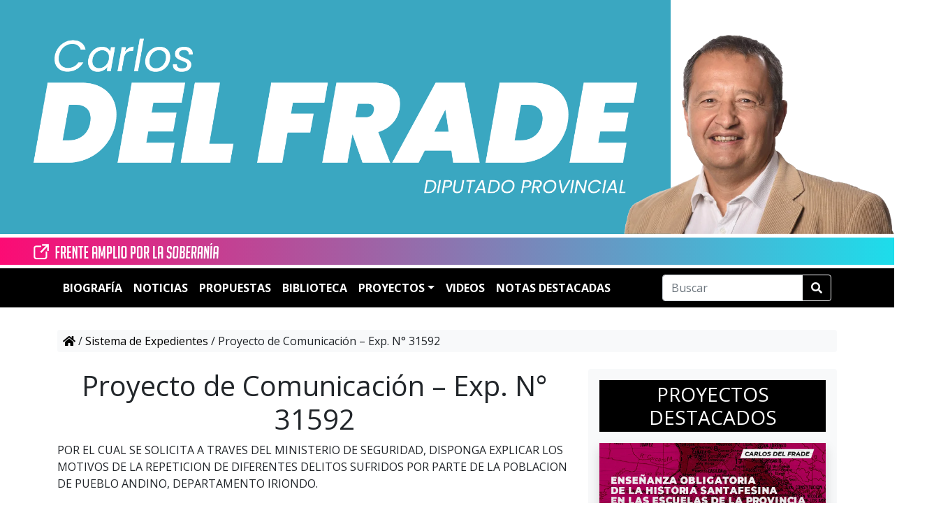

--- FILE ---
content_type: text/html; charset=UTF-8
request_url: https://carlosdelfrade.com.ar/expediente/31592/
body_size: 26954
content:
<!doctype html>
<html lang="es-AR" prefix="og: https://ogp.me/ns#">

<head><meta charset="UTF-8"><script>if(navigator.userAgent.match(/MSIE|Internet Explorer/i)||navigator.userAgent.match(/Trident\/7\..*?rv:11/i)){var href=document.location.href;if(!href.match(/[?&]nowprocket/)){if(href.indexOf("?")==-1){if(href.indexOf("#")==-1){document.location.href=href+"?nowprocket=1"}else{document.location.href=href.replace("#","?nowprocket=1#")}}else{if(href.indexOf("#")==-1){document.location.href=href+"&nowprocket=1"}else{document.location.href=href.replace("#","&nowprocket=1#")}}}}</script><script>class RocketLazyLoadScripts{constructor(){this.v="1.2.3",this.triggerEvents=["keydown","mousedown","mousemove","touchmove","touchstart","touchend","wheel"],this.userEventHandler=this._triggerListener.bind(this),this.touchStartHandler=this._onTouchStart.bind(this),this.touchMoveHandler=this._onTouchMove.bind(this),this.touchEndHandler=this._onTouchEnd.bind(this),this.clickHandler=this._onClick.bind(this),this.interceptedClicks=[],window.addEventListener("pageshow",t=>{this.persisted=t.persisted}),window.addEventListener("DOMContentLoaded",()=>{this._preconnect3rdParties()}),this.delayedScripts={normal:[],async:[],defer:[]},this.trash=[],this.allJQueries=[]}_addUserInteractionListener(t){if(document.hidden){t._triggerListener();return}this.triggerEvents.forEach(e=>window.addEventListener(e,t.userEventHandler,{passive:!0})),window.addEventListener("touchstart",t.touchStartHandler,{passive:!0}),window.addEventListener("mousedown",t.touchStartHandler),document.addEventListener("visibilitychange",t.userEventHandler)}_removeUserInteractionListener(){this.triggerEvents.forEach(t=>window.removeEventListener(t,this.userEventHandler,{passive:!0})),document.removeEventListener("visibilitychange",this.userEventHandler)}_onTouchStart(t){"HTML"!==t.target.tagName&&(window.addEventListener("touchend",this.touchEndHandler),window.addEventListener("mouseup",this.touchEndHandler),window.addEventListener("touchmove",this.touchMoveHandler,{passive:!0}),window.addEventListener("mousemove",this.touchMoveHandler),t.target.addEventListener("click",this.clickHandler),this._renameDOMAttribute(t.target,"onclick","rocket-onclick"),this._pendingClickStarted())}_onTouchMove(t){window.removeEventListener("touchend",this.touchEndHandler),window.removeEventListener("mouseup",this.touchEndHandler),window.removeEventListener("touchmove",this.touchMoveHandler,{passive:!0}),window.removeEventListener("mousemove",this.touchMoveHandler),t.target.removeEventListener("click",this.clickHandler),this._renameDOMAttribute(t.target,"rocket-onclick","onclick"),this._pendingClickFinished()}_onTouchEnd(t){window.removeEventListener("touchend",this.touchEndHandler),window.removeEventListener("mouseup",this.touchEndHandler),window.removeEventListener("touchmove",this.touchMoveHandler,{passive:!0}),window.removeEventListener("mousemove",this.touchMoveHandler)}_onClick(t){t.target.removeEventListener("click",this.clickHandler),this._renameDOMAttribute(t.target,"rocket-onclick","onclick"),this.interceptedClicks.push(t),t.preventDefault(),t.stopPropagation(),t.stopImmediatePropagation(),this._pendingClickFinished()}_replayClicks(){window.removeEventListener("touchstart",this.touchStartHandler,{passive:!0}),window.removeEventListener("mousedown",this.touchStartHandler),this.interceptedClicks.forEach(t=>{t.target.dispatchEvent(new MouseEvent("click",{view:t.view,bubbles:!0,cancelable:!0}))})}_waitForPendingClicks(){return new Promise(t=>{this._isClickPending?this._pendingClickFinished=t:t()})}_pendingClickStarted(){this._isClickPending=!0}_pendingClickFinished(){this._isClickPending=!1}_renameDOMAttribute(t,e,r){t.hasAttribute&&t.hasAttribute(e)&&(event.target.setAttribute(r,event.target.getAttribute(e)),event.target.removeAttribute(e))}_triggerListener(){this._removeUserInteractionListener(this),"loading"===document.readyState?document.addEventListener("DOMContentLoaded",this._loadEverythingNow.bind(this)):this._loadEverythingNow()}_preconnect3rdParties(){let t=[];document.querySelectorAll("script[type=rocketlazyloadscript]").forEach(e=>{if(e.hasAttribute("src")){let r=new URL(e.src).origin;r!==location.origin&&t.push({src:r,crossOrigin:e.crossOrigin||"module"===e.getAttribute("data-rocket-type")})}}),t=[...new Map(t.map(t=>[JSON.stringify(t),t])).values()],this._batchInjectResourceHints(t,"preconnect")}async _loadEverythingNow(){this.lastBreath=Date.now(),this._delayEventListeners(this),this._delayJQueryReady(this),this._handleDocumentWrite(),this._registerAllDelayedScripts(),this._preloadAllScripts(),await this._loadScriptsFromList(this.delayedScripts.normal),await this._loadScriptsFromList(this.delayedScripts.defer),await this._loadScriptsFromList(this.delayedScripts.async);try{await this._triggerDOMContentLoaded(),await this._triggerWindowLoad()}catch(t){console.error(t)}window.dispatchEvent(new Event("rocket-allScriptsLoaded")),this._waitForPendingClicks().then(()=>{this._replayClicks()}),this._emptyTrash()}_registerAllDelayedScripts(){document.querySelectorAll("script[type=rocketlazyloadscript]").forEach(t=>{t.hasAttribute("data-rocket-src")?t.hasAttribute("async")&&!1!==t.async?this.delayedScripts.async.push(t):t.hasAttribute("defer")&&!1!==t.defer||"module"===t.getAttribute("data-rocket-type")?this.delayedScripts.defer.push(t):this.delayedScripts.normal.push(t):this.delayedScripts.normal.push(t)})}async _transformScript(t){return new Promise((await this._littleBreath(),navigator.userAgent.indexOf("Firefox/")>0||""===navigator.vendor)?e=>{let r=document.createElement("script");[...t.attributes].forEach(t=>{let e=t.nodeName;"type"!==e&&("data-rocket-type"===e&&(e="type"),"data-rocket-src"===e&&(e="src"),r.setAttribute(e,t.nodeValue))}),t.text&&(r.text=t.text),r.hasAttribute("src")?(r.addEventListener("load",e),r.addEventListener("error",e)):(r.text=t.text,e());try{t.parentNode.replaceChild(r,t)}catch(i){e()}}:async e=>{function r(){t.setAttribute("data-rocket-status","failed"),e()}try{let i=t.getAttribute("data-rocket-type"),n=t.getAttribute("data-rocket-src");t.text,i?(t.type=i,t.removeAttribute("data-rocket-type")):t.removeAttribute("type"),t.addEventListener("load",function r(){t.setAttribute("data-rocket-status","executed"),e()}),t.addEventListener("error",r),n?(t.removeAttribute("data-rocket-src"),t.src=n):t.src="data:text/javascript;base64,"+window.btoa(unescape(encodeURIComponent(t.text)))}catch(s){r()}})}async _loadScriptsFromList(t){let e=t.shift();return e&&e.isConnected?(await this._transformScript(e),this._loadScriptsFromList(t)):Promise.resolve()}_preloadAllScripts(){this._batchInjectResourceHints([...this.delayedScripts.normal,...this.delayedScripts.defer,...this.delayedScripts.async],"preload")}_batchInjectResourceHints(t,e){var r=document.createDocumentFragment();t.forEach(t=>{let i=t.getAttribute&&t.getAttribute("data-rocket-src")||t.src;if(i){let n=document.createElement("link");n.href=i,n.rel=e,"preconnect"!==e&&(n.as="script"),t.getAttribute&&"module"===t.getAttribute("data-rocket-type")&&(n.crossOrigin=!0),t.crossOrigin&&(n.crossOrigin=t.crossOrigin),t.integrity&&(n.integrity=t.integrity),r.appendChild(n),this.trash.push(n)}}),document.head.appendChild(r)}_delayEventListeners(t){let e={};function r(t,r){!function t(r){!e[r]&&(e[r]={originalFunctions:{add:r.addEventListener,remove:r.removeEventListener},eventsToRewrite:[]},r.addEventListener=function(){arguments[0]=i(arguments[0]),e[r].originalFunctions.add.apply(r,arguments)},r.removeEventListener=function(){arguments[0]=i(arguments[0]),e[r].originalFunctions.remove.apply(r,arguments)});function i(t){return e[r].eventsToRewrite.indexOf(t)>=0?"rocket-"+t:t}}(t),e[t].eventsToRewrite.push(r)}function i(t,e){let r=t[e];Object.defineProperty(t,e,{get:()=>r||function(){},set(i){t["rocket"+e]=r=i}})}r(document,"DOMContentLoaded"),r(window,"DOMContentLoaded"),r(window,"load"),r(window,"pageshow"),r(document,"readystatechange"),i(document,"onreadystatechange"),i(window,"onload"),i(window,"onpageshow")}_delayJQueryReady(t){let e;function r(r){if(r&&r.fn&&!t.allJQueries.includes(r)){r.fn.ready=r.fn.init.prototype.ready=function(e){return t.domReadyFired?e.bind(document)(r):document.addEventListener("rocket-DOMContentLoaded",()=>e.bind(document)(r)),r([])};let i=r.fn.on;r.fn.on=r.fn.init.prototype.on=function(){if(this[0]===window){function t(t){return t.split(" ").map(t=>"load"===t||0===t.indexOf("load.")?"rocket-jquery-load":t).join(" ")}"string"==typeof arguments[0]||arguments[0]instanceof String?arguments[0]=t(arguments[0]):"object"==typeof arguments[0]&&Object.keys(arguments[0]).forEach(e=>{let r=arguments[0][e];delete arguments[0][e],arguments[0][t(e)]=r})}return i.apply(this,arguments),this},t.allJQueries.push(r)}e=r}r(window.jQuery),Object.defineProperty(window,"jQuery",{get:()=>e,set(t){r(t)}})}async _triggerDOMContentLoaded(){this.domReadyFired=!0,await this._littleBreath(),document.dispatchEvent(new Event("rocket-DOMContentLoaded")),await this._littleBreath(),window.dispatchEvent(new Event("rocket-DOMContentLoaded")),await this._littleBreath(),document.dispatchEvent(new Event("rocket-readystatechange")),await this._littleBreath(),document.rocketonreadystatechange&&document.rocketonreadystatechange()}async _triggerWindowLoad(){await this._littleBreath(),window.dispatchEvent(new Event("rocket-load")),await this._littleBreath(),window.rocketonload&&window.rocketonload(),await this._littleBreath(),this.allJQueries.forEach(t=>t(window).trigger("rocket-jquery-load")),await this._littleBreath();let t=new Event("rocket-pageshow");t.persisted=this.persisted,window.dispatchEvent(t),await this._littleBreath(),window.rocketonpageshow&&window.rocketonpageshow({persisted:this.persisted})}_handleDocumentWrite(){let t=new Map;document.write=document.writeln=function(e){let r=document.currentScript;r||console.error("WPRocket unable to document.write this: "+e);let i=document.createRange(),n=r.parentElement,s=t.get(r);void 0===s&&(s=r.nextSibling,t.set(r,s));let a=document.createDocumentFragment();i.setStart(a,0),a.appendChild(i.createContextualFragment(e)),n.insertBefore(a,s)}}async _littleBreath(){Date.now()-this.lastBreath>45&&(await this._requestAnimFrame(),this.lastBreath=Date.now())}async _requestAnimFrame(){return document.hidden?new Promise(t=>setTimeout(t)):new Promise(t=>requestAnimationFrame(t))}_emptyTrash(){this.trash.forEach(t=>t.remove())}static run(){let t=new RocketLazyLoadScripts;t._addUserInteractionListener(t)}}RocketLazyLoadScripts.run();</script>
    
    <meta name="viewport" content="width=device-width, initial-scale=1">
    <link rel="pingback" href="https://carlosdelfrade.com.ar/xmlrpc.php">
    <!-- Favicons -->
    <link rel="apple-touch-icon" sizes="180x180" href="https://carlosdelfrade.com.ar/wp-content/themes/bootscore-5-child/img/favicon/apple-touch-icon.png">
    <link rel="icon" type="image/png" sizes="32x32" href="https://carlosdelfrade.com.ar/wp-content/themes/bootscore-5-child/img/favicon/favicon-32x32.png">
    <link rel="icon" type="image/png" sizes="16x16" href="https://carlosdelfrade.com.ar/wp-content/themes/bootscore-5-child/img/favicon/favicon-16x16.png">
    <link rel="manifest" href="https://carlosdelfrade.com.ar/wp-content/themes/bootscore-5-child/img/favicon/site.webmanifest">
    <link rel="mask-icon" href="https://carlosdelfrade.com.ar/wp-content/themes/bootscore-5-child/img/favicon/safari-pinned-tab.svg" color="#0d6efd">
    <link rel="alternate" href="https://carlosdelfrade.com.ar" />
    <meta name="msapplication-TileColor" content="#ffffff">
    <meta name="theme-color" content="#ffffff">
    <meta name="color-scheme" content="light only">
    <!-- Loads the internal WP jQuery. Required if a 3rd party plugin loads jQuery in header instead in footer -->
    <script type="rocketlazyloadscript" data-rocket-type="text/javascript">
        var stylesheet_directory_uri = "https://carlosdelfrade.com.ar/wp-content/themes/bootscore-5-child";
    </script>
        
<!-- Search Engine Optimization by Rank Math - https://rankmath.com/ -->
<title>Proyecto de Comunicación - Exp. N° 31592 | Carlos del Frade</title><link rel="stylesheet" href="https://carlosdelfrade.com.ar/wp-content/cache/min/1/23e526b409687efddd6a8715db3bfae9.css" media="all" data-minify="1" />
<meta name="description" content="POR EL CUAL SE SOLICITA A TRAVES DEL MINISTERIO DE SEGURIDAD, DISPONGA EXPLICAR LOS MOTIVOS DE LA REPETICION DE DIFERENTES DELITOS SUFRIDOS POR PARTE DE LA"/>
<meta name="robots" content="follow, index, max-snippet:-1, max-video-preview:-1, max-image-preview:large"/>
<link rel="canonical" href="https://carlosdelfrade.com.ar/expediente/31592/" />
<meta property="og:locale" content="es_ES" />
<meta property="og:type" content="article" />
<meta property="og:title" content="Proyecto de Comunicación - Exp. N° 31592 | Carlos del Frade" />
<meta property="og:description" content="POR EL CUAL SE SOLICITA A TRAVES DEL MINISTERIO DE SEGURIDAD, DISPONGA EXPLICAR LOS MOTIVOS DE LA REPETICION DE DIFERENTES DELITOS SUFRIDOS POR PARTE DE LA" />
<meta property="og:url" content="https://carlosdelfrade.com.ar/expediente/31592/" />
<meta property="og:site_name" content="Carlos del Frade" />
<meta property="article:publisher" content="https://www.facebook.com/cdelfrade/" />
<meta property="article:author" content="https://www.facebook.com/cdelfrade/" />
<meta property="og:updated_time" content="2025-03-11T02:05:10-03:00" />
<meta property="fb:app_id" content="418096087029214" />
<meta property="og:image" content="https://carlosdelfrade.com.ar/wp-content/uploads/carlosdelfrade.jpg" />
<meta property="og:image:secure_url" content="https://carlosdelfrade.com.ar/wp-content/uploads/carlosdelfrade.jpg" />
<meta property="og:image:width" content="853" />
<meta property="og:image:height" content="853" />
<meta property="og:image:alt" content="carlosdelfrade" />
<meta property="og:image:type" content="image/jpeg" />
<meta name="twitter:card" content="summary_large_image" />
<meta name="twitter:title" content="Proyecto de Comunicación - Exp. N° 31592 | Carlos del Frade" />
<meta name="twitter:description" content="POR EL CUAL SE SOLICITA A TRAVES DEL MINISTERIO DE SEGURIDAD, DISPONGA EXPLICAR LOS MOTIVOS DE LA REPETICION DE DIFERENTES DELITOS SUFRIDOS POR PARTE DE LA" />
<meta name="twitter:site" content="@delfradecarlos" />
<meta name="twitter:creator" content="@delfradecarlos" />
<meta name="twitter:image" content="https://carlosdelfrade.com.ar/wp-content/uploads/carlosdelfrade.jpg" />
<script type="application/ld+json" class="rank-math-schema">{"@context":"https://schema.org","@graph":[{"@type":"BreadcrumbList","@id":"https://carlosdelfrade.com.ar/expediente/31592/#breadcrumb","itemListElement":[{"@type":"ListItem","position":"1","item":{"@id":"https://carlosdelfrade.com.ar","name":"Inicio"}},{"@type":"ListItem","position":"2","item":{"@id":"https://carlosdelfrade.com.ar/sistema-de-expedientes/","name":"Sistema de Expedientes"}},{"@type":"ListItem","position":"3","item":{"@id":"https://carlosdelfrade.com.ar/expediente/31592/","name":"Proyecto de Comunicaci\u00f3n &#8211; Exp. N\u00b0 31592"}}]}]}</script>
<!-- /Plugin Rank Math WordPress SEO -->

<link rel='dns-prefetch' href='//www.googletagmanager.com' />
<link rel='dns-prefetch' href='//googletagmanager.com' />
<link rel='dns-prefetch' href='//fonts.gstatic.com' />
<link rel="alternate" type="application/rss+xml" title="Carlos del Frade &raquo; Feed" href="https://carlosdelfrade.com.ar/feed/" />
<link rel="alternate" type="application/rss+xml" title="Carlos del Frade &raquo; RSS de los comentarios" href="https://carlosdelfrade.com.ar/comments/feed/" />
<script type="rocketlazyloadscript" data-rocket-type="text/javascript">
/* <![CDATA[ */
window._wpemojiSettings = {"baseUrl":"https:\/\/s.w.org\/images\/core\/emoji\/15.0.3\/72x72\/","ext":".png","svgUrl":"https:\/\/s.w.org\/images\/core\/emoji\/15.0.3\/svg\/","svgExt":".svg","source":{"concatemoji":"https:\/\/carlosdelfrade.com.ar\/wp-includes\/js\/wp-emoji-release.min.js?ver=6.5.7"}};
/*! This file is auto-generated */
!function(i,n){var o,s,e;function c(e){try{var t={supportTests:e,timestamp:(new Date).valueOf()};sessionStorage.setItem(o,JSON.stringify(t))}catch(e){}}function p(e,t,n){e.clearRect(0,0,e.canvas.width,e.canvas.height),e.fillText(t,0,0);var t=new Uint32Array(e.getImageData(0,0,e.canvas.width,e.canvas.height).data),r=(e.clearRect(0,0,e.canvas.width,e.canvas.height),e.fillText(n,0,0),new Uint32Array(e.getImageData(0,0,e.canvas.width,e.canvas.height).data));return t.every(function(e,t){return e===r[t]})}function u(e,t,n){switch(t){case"flag":return n(e,"\ud83c\udff3\ufe0f\u200d\u26a7\ufe0f","\ud83c\udff3\ufe0f\u200b\u26a7\ufe0f")?!1:!n(e,"\ud83c\uddfa\ud83c\uddf3","\ud83c\uddfa\u200b\ud83c\uddf3")&&!n(e,"\ud83c\udff4\udb40\udc67\udb40\udc62\udb40\udc65\udb40\udc6e\udb40\udc67\udb40\udc7f","\ud83c\udff4\u200b\udb40\udc67\u200b\udb40\udc62\u200b\udb40\udc65\u200b\udb40\udc6e\u200b\udb40\udc67\u200b\udb40\udc7f");case"emoji":return!n(e,"\ud83d\udc26\u200d\u2b1b","\ud83d\udc26\u200b\u2b1b")}return!1}function f(e,t,n){var r="undefined"!=typeof WorkerGlobalScope&&self instanceof WorkerGlobalScope?new OffscreenCanvas(300,150):i.createElement("canvas"),a=r.getContext("2d",{willReadFrequently:!0}),o=(a.textBaseline="top",a.font="600 32px Arial",{});return e.forEach(function(e){o[e]=t(a,e,n)}),o}function t(e){var t=i.createElement("script");t.src=e,t.defer=!0,i.head.appendChild(t)}"undefined"!=typeof Promise&&(o="wpEmojiSettingsSupports",s=["flag","emoji"],n.supports={everything:!0,everythingExceptFlag:!0},e=new Promise(function(e){i.addEventListener("DOMContentLoaded",e,{once:!0})}),new Promise(function(t){var n=function(){try{var e=JSON.parse(sessionStorage.getItem(o));if("object"==typeof e&&"number"==typeof e.timestamp&&(new Date).valueOf()<e.timestamp+604800&&"object"==typeof e.supportTests)return e.supportTests}catch(e){}return null}();if(!n){if("undefined"!=typeof Worker&&"undefined"!=typeof OffscreenCanvas&&"undefined"!=typeof URL&&URL.createObjectURL&&"undefined"!=typeof Blob)try{var e="postMessage("+f.toString()+"("+[JSON.stringify(s),u.toString(),p.toString()].join(",")+"));",r=new Blob([e],{type:"text/javascript"}),a=new Worker(URL.createObjectURL(r),{name:"wpTestEmojiSupports"});return void(a.onmessage=function(e){c(n=e.data),a.terminate(),t(n)})}catch(e){}c(n=f(s,u,p))}t(n)}).then(function(e){for(var t in e)n.supports[t]=e[t],n.supports.everything=n.supports.everything&&n.supports[t],"flag"!==t&&(n.supports.everythingExceptFlag=n.supports.everythingExceptFlag&&n.supports[t]);n.supports.everythingExceptFlag=n.supports.everythingExceptFlag&&!n.supports.flag,n.DOMReady=!1,n.readyCallback=function(){n.DOMReady=!0}}).then(function(){return e}).then(function(){var e;n.supports.everything||(n.readyCallback(),(e=n.source||{}).concatemoji?t(e.concatemoji):e.wpemoji&&e.twemoji&&(t(e.twemoji),t(e.wpemoji)))}))}((window,document),window._wpemojiSettings);
/* ]]> */
</script>
<style id='wp-emoji-styles-inline-css' type='text/css'>

	img.wp-smiley, img.emoji {
		display: inline !important;
		border: none !important;
		box-shadow: none !important;
		height: 1em !important;
		width: 1em !important;
		margin: 0 0.07em !important;
		vertical-align: -0.1em !important;
		background: none !important;
		padding: 0 !important;
	}
</style>


<style id='classic-theme-styles-inline-css' type='text/css'>
/*! This file is auto-generated */
.wp-block-button__link{color:#fff;background-color:#32373c;border-radius:9999px;box-shadow:none;text-decoration:none;padding:calc(.667em + 2px) calc(1.333em + 2px);font-size:1.125em}.wp-block-file__button{background:#32373c;color:#fff;text-decoration:none}
</style>
<style id='global-styles-inline-css' type='text/css'>
body{--wp--preset--color--black: #000000;--wp--preset--color--cyan-bluish-gray: #abb8c3;--wp--preset--color--white: #ffffff;--wp--preset--color--pale-pink: #f78da7;--wp--preset--color--vivid-red: #cf2e2e;--wp--preset--color--luminous-vivid-orange: #ff6900;--wp--preset--color--luminous-vivid-amber: #fcb900;--wp--preset--color--light-green-cyan: #7bdcb5;--wp--preset--color--vivid-green-cyan: #00d084;--wp--preset--color--pale-cyan-blue: #8ed1fc;--wp--preset--color--vivid-cyan-blue: #0693e3;--wp--preset--color--vivid-purple: #9b51e0;--wp--preset--gradient--vivid-cyan-blue-to-vivid-purple: linear-gradient(135deg,rgba(6,147,227,1) 0%,rgb(155,81,224) 100%);--wp--preset--gradient--light-green-cyan-to-vivid-green-cyan: linear-gradient(135deg,rgb(122,220,180) 0%,rgb(0,208,130) 100%);--wp--preset--gradient--luminous-vivid-amber-to-luminous-vivid-orange: linear-gradient(135deg,rgba(252,185,0,1) 0%,rgba(255,105,0,1) 100%);--wp--preset--gradient--luminous-vivid-orange-to-vivid-red: linear-gradient(135deg,rgba(255,105,0,1) 0%,rgb(207,46,46) 100%);--wp--preset--gradient--very-light-gray-to-cyan-bluish-gray: linear-gradient(135deg,rgb(238,238,238) 0%,rgb(169,184,195) 100%);--wp--preset--gradient--cool-to-warm-spectrum: linear-gradient(135deg,rgb(74,234,220) 0%,rgb(151,120,209) 20%,rgb(207,42,186) 40%,rgb(238,44,130) 60%,rgb(251,105,98) 80%,rgb(254,248,76) 100%);--wp--preset--gradient--blush-light-purple: linear-gradient(135deg,rgb(255,206,236) 0%,rgb(152,150,240) 100%);--wp--preset--gradient--blush-bordeaux: linear-gradient(135deg,rgb(254,205,165) 0%,rgb(254,45,45) 50%,rgb(107,0,62) 100%);--wp--preset--gradient--luminous-dusk: linear-gradient(135deg,rgb(255,203,112) 0%,rgb(199,81,192) 50%,rgb(65,88,208) 100%);--wp--preset--gradient--pale-ocean: linear-gradient(135deg,rgb(255,245,203) 0%,rgb(182,227,212) 50%,rgb(51,167,181) 100%);--wp--preset--gradient--electric-grass: linear-gradient(135deg,rgb(202,248,128) 0%,rgb(113,206,126) 100%);--wp--preset--gradient--midnight: linear-gradient(135deg,rgb(2,3,129) 0%,rgb(40,116,252) 100%);--wp--preset--font-size--small: 13px;--wp--preset--font-size--medium: 20px;--wp--preset--font-size--large: 36px;--wp--preset--font-size--x-large: 42px;--wp--preset--spacing--20: 0.44rem;--wp--preset--spacing--30: 0.67rem;--wp--preset--spacing--40: 1rem;--wp--preset--spacing--50: 1.5rem;--wp--preset--spacing--60: 2.25rem;--wp--preset--spacing--70: 3.38rem;--wp--preset--spacing--80: 5.06rem;--wp--preset--shadow--natural: 6px 6px 9px rgba(0, 0, 0, 0.2);--wp--preset--shadow--deep: 12px 12px 50px rgba(0, 0, 0, 0.4);--wp--preset--shadow--sharp: 6px 6px 0px rgba(0, 0, 0, 0.2);--wp--preset--shadow--outlined: 6px 6px 0px -3px rgba(255, 255, 255, 1), 6px 6px rgba(0, 0, 0, 1);--wp--preset--shadow--crisp: 6px 6px 0px rgba(0, 0, 0, 1);}:where(.is-layout-flex){gap: 0.5em;}:where(.is-layout-grid){gap: 0.5em;}body .is-layout-flex{display: flex;}body .is-layout-flex{flex-wrap: wrap;align-items: center;}body .is-layout-flex > *{margin: 0;}body .is-layout-grid{display: grid;}body .is-layout-grid > *{margin: 0;}:where(.wp-block-columns.is-layout-flex){gap: 2em;}:where(.wp-block-columns.is-layout-grid){gap: 2em;}:where(.wp-block-post-template.is-layout-flex){gap: 1.25em;}:where(.wp-block-post-template.is-layout-grid){gap: 1.25em;}.has-black-color{color: var(--wp--preset--color--black) !important;}.has-cyan-bluish-gray-color{color: var(--wp--preset--color--cyan-bluish-gray) !important;}.has-white-color{color: var(--wp--preset--color--white) !important;}.has-pale-pink-color{color: var(--wp--preset--color--pale-pink) !important;}.has-vivid-red-color{color: var(--wp--preset--color--vivid-red) !important;}.has-luminous-vivid-orange-color{color: var(--wp--preset--color--luminous-vivid-orange) !important;}.has-luminous-vivid-amber-color{color: var(--wp--preset--color--luminous-vivid-amber) !important;}.has-light-green-cyan-color{color: var(--wp--preset--color--light-green-cyan) !important;}.has-vivid-green-cyan-color{color: var(--wp--preset--color--vivid-green-cyan) !important;}.has-pale-cyan-blue-color{color: var(--wp--preset--color--pale-cyan-blue) !important;}.has-vivid-cyan-blue-color{color: var(--wp--preset--color--vivid-cyan-blue) !important;}.has-vivid-purple-color{color: var(--wp--preset--color--vivid-purple) !important;}.has-black-background-color{background-color: var(--wp--preset--color--black) !important;}.has-cyan-bluish-gray-background-color{background-color: var(--wp--preset--color--cyan-bluish-gray) !important;}.has-white-background-color{background-color: var(--wp--preset--color--white) !important;}.has-pale-pink-background-color{background-color: var(--wp--preset--color--pale-pink) !important;}.has-vivid-red-background-color{background-color: var(--wp--preset--color--vivid-red) !important;}.has-luminous-vivid-orange-background-color{background-color: var(--wp--preset--color--luminous-vivid-orange) !important;}.has-luminous-vivid-amber-background-color{background-color: var(--wp--preset--color--luminous-vivid-amber) !important;}.has-light-green-cyan-background-color{background-color: var(--wp--preset--color--light-green-cyan) !important;}.has-vivid-green-cyan-background-color{background-color: var(--wp--preset--color--vivid-green-cyan) !important;}.has-pale-cyan-blue-background-color{background-color: var(--wp--preset--color--pale-cyan-blue) !important;}.has-vivid-cyan-blue-background-color{background-color: var(--wp--preset--color--vivid-cyan-blue) !important;}.has-vivid-purple-background-color{background-color: var(--wp--preset--color--vivid-purple) !important;}.has-black-border-color{border-color: var(--wp--preset--color--black) !important;}.has-cyan-bluish-gray-border-color{border-color: var(--wp--preset--color--cyan-bluish-gray) !important;}.has-white-border-color{border-color: var(--wp--preset--color--white) !important;}.has-pale-pink-border-color{border-color: var(--wp--preset--color--pale-pink) !important;}.has-vivid-red-border-color{border-color: var(--wp--preset--color--vivid-red) !important;}.has-luminous-vivid-orange-border-color{border-color: var(--wp--preset--color--luminous-vivid-orange) !important;}.has-luminous-vivid-amber-border-color{border-color: var(--wp--preset--color--luminous-vivid-amber) !important;}.has-light-green-cyan-border-color{border-color: var(--wp--preset--color--light-green-cyan) !important;}.has-vivid-green-cyan-border-color{border-color: var(--wp--preset--color--vivid-green-cyan) !important;}.has-pale-cyan-blue-border-color{border-color: var(--wp--preset--color--pale-cyan-blue) !important;}.has-vivid-cyan-blue-border-color{border-color: var(--wp--preset--color--vivid-cyan-blue) !important;}.has-vivid-purple-border-color{border-color: var(--wp--preset--color--vivid-purple) !important;}.has-vivid-cyan-blue-to-vivid-purple-gradient-background{background: var(--wp--preset--gradient--vivid-cyan-blue-to-vivid-purple) !important;}.has-light-green-cyan-to-vivid-green-cyan-gradient-background{background: var(--wp--preset--gradient--light-green-cyan-to-vivid-green-cyan) !important;}.has-luminous-vivid-amber-to-luminous-vivid-orange-gradient-background{background: var(--wp--preset--gradient--luminous-vivid-amber-to-luminous-vivid-orange) !important;}.has-luminous-vivid-orange-to-vivid-red-gradient-background{background: var(--wp--preset--gradient--luminous-vivid-orange-to-vivid-red) !important;}.has-very-light-gray-to-cyan-bluish-gray-gradient-background{background: var(--wp--preset--gradient--very-light-gray-to-cyan-bluish-gray) !important;}.has-cool-to-warm-spectrum-gradient-background{background: var(--wp--preset--gradient--cool-to-warm-spectrum) !important;}.has-blush-light-purple-gradient-background{background: var(--wp--preset--gradient--blush-light-purple) !important;}.has-blush-bordeaux-gradient-background{background: var(--wp--preset--gradient--blush-bordeaux) !important;}.has-luminous-dusk-gradient-background{background: var(--wp--preset--gradient--luminous-dusk) !important;}.has-pale-ocean-gradient-background{background: var(--wp--preset--gradient--pale-ocean) !important;}.has-electric-grass-gradient-background{background: var(--wp--preset--gradient--electric-grass) !important;}.has-midnight-gradient-background{background: var(--wp--preset--gradient--midnight) !important;}.has-small-font-size{font-size: var(--wp--preset--font-size--small) !important;}.has-medium-font-size{font-size: var(--wp--preset--font-size--medium) !important;}.has-large-font-size{font-size: var(--wp--preset--font-size--large) !important;}.has-x-large-font-size{font-size: var(--wp--preset--font-size--x-large) !important;}
.wp-block-navigation a:where(:not(.wp-element-button)){color: inherit;}
:where(.wp-block-post-template.is-layout-flex){gap: 1.25em;}:where(.wp-block-post-template.is-layout-grid){gap: 1.25em;}
:where(.wp-block-columns.is-layout-flex){gap: 2em;}:where(.wp-block-columns.is-layout-grid){gap: 2em;}
.wp-block-pullquote{font-size: 1.5em;line-height: 1.6;}
</style>




<style id='rocket-lazyload-inline-css' type='text/css'>
.rll-youtube-player{position:relative;padding-bottom:56.23%;height:0;overflow:hidden;max-width:100%;}.rll-youtube-player:focus-within{outline: 2px solid currentColor;outline-offset: 5px;}.rll-youtube-player iframe{position:absolute;top:0;left:0;width:100%;height:100%;z-index:100;background:0 0}.rll-youtube-player img{bottom:0;display:block;left:0;margin:auto;max-width:100%;width:100%;position:absolute;right:0;top:0;border:none;height:auto;-webkit-transition:.4s all;-moz-transition:.4s all;transition:.4s all}.rll-youtube-player img:hover{-webkit-filter:brightness(75%)}.rll-youtube-player .play{height:100%;width:100%;left:0;top:0;position:absolute;background:url(https://carlosdelfrade.com.ar/wp-content/plugins/wp-rocket/assets/img/youtube.png) no-repeat center;background-color: transparent !important;cursor:pointer;border:none;}
</style>
<script type="rocketlazyloadscript" data-rocket-type="text/javascript" data-rocket-src="https://carlosdelfrade.com.ar/wp-includes/js/jquery/jquery.min.js?ver=3.7.1" id="jquery-core-js"></script>
<script type="rocketlazyloadscript" data-rocket-type="text/javascript" data-rocket-src="https://carlosdelfrade.com.ar/wp-includes/js/jquery/jquery-migrate.min.js?ver=3.4.1" id="jquery-migrate-js"></script>

<!-- Google tag (gtag.js) snippet added by Site Kit -->
<!-- Google Analytics snippet added by Site Kit -->
<script type="text/javascript" src="https://www.googletagmanager.com/gtag/js?id=G-PZVE0GZ1YQ" id="google_gtagjs-js" async></script>
<script type="text/javascript" id="google_gtagjs-js-after">
/* <![CDATA[ */
window.dataLayer = window.dataLayer || [];function gtag(){dataLayer.push(arguments);}
gtag("set","linker",{"domains":["carlosdelfrade.com.ar"]});
gtag("js", new Date());
gtag("set", "developer_id.dZTNiMT", true);
gtag("config", "G-PZVE0GZ1YQ");
/* ]]> */
</script>
<link rel="https://api.w.org/" href="https://carlosdelfrade.com.ar/wp-json/" /><link rel="alternate" type="application/json" href="https://carlosdelfrade.com.ar/wp-json/wp/v2/expediente/3841" /><link rel="EditURI" type="application/rsd+xml" title="RSD" href="https://carlosdelfrade.com.ar/xmlrpc.php?rsd" />
<meta name="generator" content="WordPress 6.5.7" />
<link rel='shortlink' href='https://carlosdelfrade.com.ar/?p=3841' />
<link rel="alternate" type="application/json+oembed" href="https://carlosdelfrade.com.ar/wp-json/oembed/1.0/embed?url=https%3A%2F%2Fcarlosdelfrade.com.ar%2Fexpediente%2F31592%2F" />
<link rel="alternate" type="text/xml+oembed" href="https://carlosdelfrade.com.ar/wp-json/oembed/1.0/embed?url=https%3A%2F%2Fcarlosdelfrade.com.ar%2Fexpediente%2F31592%2F&#038;format=xml" />
<meta name="generator" content="Site Kit by Google 1.165.0" />	<script type="rocketlazyloadscript" data-rocket-type="text/javascript">
		function wpmautic_send(){
			if ('undefined' === typeof mt) {
				if (console !== undefined) {
					console.warn('WPMautic: mt not defined. Did you load mtc.js ?');
				}
				return false;
			}
			// Add the mt('send', 'pageview') script with optional tracking attributes.
			mt('send', 'pageview');
		}

			(function(w,d,t,u,n,a,m){w['MauticTrackingObject']=n;
			w[n]=w[n]||function(){(w[n].q=w[n].q||[]).push(arguments)},a=d.createElement(t),
			m=d.getElementsByTagName(t)[0];a.async=1;a.src=u;m.parentNode.insertBefore(a,m)
		})(window,document,'script','https://prensa.carlosdelfrade.com.ar/mtc.js','mt');

		wpmautic_send();
			</script>
	<link rel="icon" href="https://carlosdelfrade.com.ar/wp-content/uploads/cropped-android-chrome-512x512-1-32x32.png" sizes="32x32" />
<link rel="icon" href="https://carlosdelfrade.com.ar/wp-content/uploads/cropped-android-chrome-512x512-1-192x192.png" sizes="192x192" />
<link rel="apple-touch-icon" href="https://carlosdelfrade.com.ar/wp-content/uploads/cropped-android-chrome-512x512-1-180x180.png" />
<meta name="msapplication-TileImage" content="https://carlosdelfrade.com.ar/wp-content/uploads/cropped-android-chrome-512x512-1-270x270.png" />
		<style type="text/css" id="wp-custom-css">
			html {
	overflow-x: hidden;
}

.dropdown-menu{
	background-color: black;	
}

.dropdown-menu li a:hover{
	background-color: #3AA7C1;	
}

.mauticform-row.mauticform-required .mauticform-label:after{
    display: none !important;
}		</style>
		<noscript><style id="rocket-lazyload-nojs-css">.rll-youtube-player, [data-lazy-src]{display:none !important;}</style></noscript></head>

<body class="expediente-template-default single single-expediente postid-3841">
<div id="fb-root"></div> 
<!--
<script type="rocketlazyloadscript" async defer crossorigin="anonymous" data-rocket-src="https://connect.facebook.net/es_LA/sdk.js#xfbml=1&version=v14.0&appId=418096087029214&autoLogAppEvents=1" nonce="LdQJbpQ6"></script>
-->
    <div id="to-top"></div>

    <div id="page" class="site">

        <header id="masthead" class="site-header bg-primary">
            <div class="">
            <div class="row m-0">
                <div class="col-9 px-5 pt-5">
                    <a class="" href="https://carlosdelfrade.com.ar">
                        <img src="data:image/svg+xml,%3Csvg%20xmlns='http://www.w3.org/2000/svg'%20viewBox='0%200%20176%20177'%3E%3C/svg%3E" alt="carlos del frade diputado" class="w-100" width="176" height="177" data-lazy-src="https://carlosdelfrade.com.ar/wp-content/themes/bootscore-5-child/img/carlos-diputado.png"><noscript><img src="https://carlosdelfrade.com.ar/wp-content/themes/bootscore-5-child/img/carlos-diputado.png" alt="carlos del frade diputado" class="w-100" width="176" height="177"></noscript>
                    </a>
                </div>
                <div class="col-3 bg-white position-relative">
                    <a href="https://carlosdelfrade.com.ar">
                        <img id="carlos-header" src="data:image/svg+xml,%3Csvg%20xmlns='http://www.w3.org/2000/svg'%20viewBox='0%200%20176%20177'%3E%3C/svg%3E" alt="carlos del frade" class="" width="176" height="177" data-lazy-src="https://carlosdelfrade.com.ar/wp-content/themes/bootscore-5-child/img/carlos2.png"><noscript><img id="carlos-header" src="https://carlosdelfrade.com.ar/wp-content/themes/bootscore-5-child/img/carlos2.png" alt="carlos del frade" class="" width="176" height="177"></noscript>
                    </a>
                </div>
            </div>
            <div class="header-bar">
                <img src="data:image/svg+xml,%3Csvg%20xmlns='http://www.w3.org/2000/svg'%20viewBox='0%200%20266%2026'%3E%3C/svg%3E" alt="Frente amplio por la soberania" class="mx-5 mt-2 m-1" width="266" height="26" data-lazy-src="https://carlosdelfrade.com.ar/wp-content/themes/bootscore-5-child/img/frente-amplio-por-la-soberania.png"><noscript><img src="https://carlosdelfrade.com.ar/wp-content/themes/bootscore-5-child/img/frente-amplio-por-la-soberania.png" alt="Frente amplio por la soberania" class="mx-5 mt-2 m-1" width="266" height="26"></noscript>
            </div>
            </div>
            <nav id="nav-main" class="navbar navbar-expand-lg navbar-light bg-black text-white ">

                <div class="container">

                    <!-- Top Nav Widget -->
                    <div class="top-nav order-lg-3 flex-grow-1 flex-lg-grow-0 d-flex justify-content-end d-none d-lg-flex">
                                                <div>
                            <div class="ms-3"><!-- Search Button Outline Secondary Right -->
<form class="searchform input-group" method="get" action="https://carlosdelfrade.com.ar/" class="form-inline">
    <input type="text" name="s" class="form-control" placeholder="Buscar">
    <button type="submit" class="input-group-text btn btn-outline-light"><i class="fas fa-search"></i></button>
</form>
</div>                        </div>
                                            </div>

                    <button class="navbar-toggler border-0 focus-0 py-2 pe-0 ms-2" type="button" data-bs-toggle="offcanvas" data-bs-target="#offcanvas-navbar" aria-controls="offcanvas-navbar">
                        <i class="text-white fas fa-bars"></i>
                    </button>

                    <div class="offcanvas offcanvas-end bg-primary" tabindex="-1" data-bs-hideresize="true" id="offcanvas-navbar">
                        <div class="offcanvas-header hover cursor-pointer bg-light text-primary" data-bs-dismiss="offcanvas">
                            <i class="fas fa-chevron-left"></i> Cerrar menú                        </div>
                        <div class="offcanvas-body">
                            <!-- Wp Bootstrap Nav Walker -->
                            <div id="bootscore-navbar" class="menu-principal-container"><ul id="menu-principal" class="nav navbar-nav justify-content-end" itemscope itemtype="http://www.schema.org/SiteNavigationElement"><li  id="menu-item-2062" class="menu-item menu-item-type-post_type menu-item-object-page menu-item-2062 nav-item"><a itemprop="url" href="https://carlosdelfrade.com.ar/biografia/" class="nav-link"><span itemprop="name">Biografía</span></a></li>
<li  id="menu-item-2051" class="menu-item menu-item-type-taxonomy menu-item-object-category menu-item-2051 nav-item"><a title="noticias" itemprop="url" href="https://carlosdelfrade.com.ar/noticias/" class="nav-link"><span itemprop="name">Noticias</span></a></li>
<li  id="menu-item-8650" class="menu-item menu-item-type-post_type menu-item-object-page menu-item-8650 nav-item"><a itemprop="url" href="https://carlosdelfrade.com.ar/frente-amplio-por-la-soberania/" class="nav-link"><span itemprop="name">PROPUESTAS</span></a></li>
<li  id="menu-item-372" class="menu-item menu-item-type-post_type menu-item-object-page menu-item-372 nav-item"><a itemprop="url" href="https://carlosdelfrade.com.ar/biblioteca/" class="nav-link"><span itemprop="name">BIBLIOTECA</span></a></li>
<li  id="menu-item-4300" class="menu-item menu-item-type-post_type menu-item-object-page menu-item-has-children dropdown menu-item-4300 nav-item"><a href="#" data-bs-toggle="dropdown" aria-haspopup="true" aria-expanded="false" class="dropdown-toggle nav-link" id="menu-item-dropdown-4300"><span itemprop="name">Proyectos</span></a>
<ul class="dropdown-menu" aria-labelledby="menu-item-dropdown-4300">
	<li  id="menu-item-4301" class="menu-item menu-item-type-post_type menu-item-object-page menu-item-4301 nav-item"><a itemprop="url" href="https://carlosdelfrade.com.ar/proyectos-destacados/" class="dropdown-item"><span itemprop="name">Proyectos Destacados</span></a></li>
	<li  id="menu-item-2179" class="menu-item menu-item-type-post_type menu-item-object-page menu-item-2179 nav-item"><a title="Proyectos" itemprop="url" href="https://carlosdelfrade.com.ar/sistema-de-expedientes/" class="dropdown-item"><span itemprop="name">Sistema de expedientes</span></a></li>
</ul>
</li>
<li  id="menu-item-5019" class="menu-item menu-item-type-custom menu-item-object-custom menu-item-5019 nav-item"><a target="_blank" rel="nofollow" itemprop="url" href="https://www.youtube.com/c/CarlosDelFradeDiputado/" class="nav-link"><span itemprop="name">Videos</span></a></li>
<li  id="menu-item-6679" class="menu-item menu-item-type-taxonomy menu-item-object-post_tag menu-item-6679 nav-item"><a itemprop="url" href="https://carlosdelfrade.com.ar/etiqueta/notas-destacadas/" class="nav-link"><span itemprop="name">Notas destacadas</span></a></li>
</ul></div>                            <div class="d-lg-none">
                            <div class="ms-3"><!-- Search Button Outline Secondary Right -->
<form class="searchform input-group" method="get" action="https://carlosdelfrade.com.ar/" class="form-inline">
    <input type="text" name="s" class="form-control" placeholder="Buscar">
    <button type="submit" class="input-group-text btn btn-outline-light"><i class="fas fa-search"></i></button>
</form>
</div>                            </div>
                        </div>
                    </div>

                    <!-- Top Nav Search Large -->
                    <div class="top-nav-search-lg d-none d-lg-block order-lg-3 ms-2">
                                            </div>

                </div><!-- container -->

            </nav>

        </header><!-- #masthead -->

        
<div id="content" class="site-content container py-3 mt-2">
    <div id="primary" class="content-area">

        <!-- Hook to add something nice -->
        
        <nav class="breadcrumb mb-4 mt-2 bg-light py-1 px-2 rounded"><a href="https://carlosdelfrade.com.ar/"><i class="fas fa-home"></i></a><span class="divider">&nbsp;/&nbsp;</span><a href="https://carlosdelfrade.com.ar/sistema-de-expedientes/">Sistema de Expedientes</a> <span class="divider">&nbsp;/&nbsp;</span> Proyecto de Comunicación &#8211; Exp. N° 31592</nav>
        <div class="row">
            <div class="col-md-8 col-xxl-9">

                <main id="main" class="site-main">

                    <header class="entry-header">
                                                                        <h1 class="text-center">Proyecto de Comunicación &#8211; Exp. N° 31592</h1>                    </header>
                    <div class="row">
                                            <div class="col">
                    <div class="entry-content mb-3">
                        POR EL CUAL SE SOLICITA A TRAVES DEL MINISTERIO DE SEGURIDAD, DISPONGA EXPLICAR LOS MOTIVOS DE LA REPETICION DE DIFERENTES DELITOS SUFRIDOS POR PARTE DE LA POBLACION DE PUEBLO ANDINO, DEPARTAMENTO IRIONDO.                     </div>
                    <div class="proyecto-comision">Firmantes:<span class="badge bg-primary mx-1">DEL FRADE</span><span class="badge bg-primary mx-1"></span></div>                    <div class="proyecto-comision">Comisiones:<a href="https://carlosdelfrade.com.ar/sistema-de-expedientes?buscar=&comision=Seguridad Publica" > <span class="badge bg-secondary mx-1">Seguridad Publica</span></a></div><div class="proyecto-estado mt-2">Estado: <h6 class="proyecto-estado badge bg-primary">Caducado</h6></div><div class="proyecto-ingreso mt-3">Ingreso: 10/08/2016</div><div class="extra mt-3"></div></div></div>
                    <footer class="entry-footer clear-both mt-3">
                        <div class="row">
                            <div class="col mt-2">
                                <span class="h5 mx-2">Compartir: </span>
                                <a target="_blank" ref="noopener" href="https://www.facebook.com/sharer.php?u=https://carlosdelfrade.com.ar/expediente/31592/&t=Proyecto de Comunicación &#8211; Exp. N° 31592" title="Compartir en Facebook"><i class="h5 fab fa-facebook-f"></i></a>
                                <a target="_blank" ref="noopener" href="https://www.twitter.com/share?url=https://carlosdelfrade.com.ar/expediente/31592/" title="Compartir en Twitter"><i class="h5 fab fa-twitter"></i></a>
                                <a target="_blank" ref="noopener" href="https://api.whatsapp.com/send?text=https://carlosdelfrade.com.ar/expediente/31592/" title="Compartir en Whatsapp"><i class="h5 fab fa-whatsapp"></i></a>
                                <a target="_blank" ref="noopener" href="https://t.me/share/url?url=https://carlosdelfrade.com.ar/expediente/31592/&text=Proyecto de Comunicación &#8211; Exp. N° 31592" title="Compartir en Telegram"><i class="h5 fab fa-telegram-plane"></i></a>
                            </div>
                        </div>
                    </footer>

                    <div class="fb-comments" data-href="https://carlosdelfrade.com.ar/expediente/31592/" data-width="100%" data-numposts="5"></div>


                    
                    <div class="row mt-4"><div class="col-12 col-lg-6 col py-3"><div class="m-3 proyecto shadow h-100">                            <a href="https://carlosdelfrade.com.ar/noticias/carlos-del-frade-en-defensa-de-los-puestos-de-trabajo-en-dow/">
                                <div class="ratio ratio-1x1">
                                    <div style="background: url(https://carlosdelfrade.com.ar/wp-content/uploads/Imagen-de-WhatsApp-2024-10-15-a-las-11.39.25_03a8a1a0.jpg);
                                            background-size: cover;
                                            background-repeat: no-repeat;
                                            background-position: center; ">

                                    </div>

                                </div>
                            </a>
                            <div class="px-3"><a class="px-3" href="https://carlosdelfrade.com.ar/noticias/carlos-del-frade-en-defensa-de-los-puestos-de-trabajo-en-dow/"><h3 class="proyecto-name text-center">Carlos del Frade en defensa de los puestos de trabajo en Dow.</h3></a><p>Este martes 15se realizó en la sede SOEPU San Lorenzo una mesa con referentes sindicales y políticos en defensa de los puestos de trabajo de la empresa DOW que amenaza con el cierre. Entre los dirigentes políticos presentes se encontraba el diputado provincial Carlos del Frade que planteó la necesidad de defender el trabajo y [&hellip;]</p>
<div class="proyecto-desc mb-3"></div></div></div></div><div class="col-12 col-lg-6 col py-3"><div class="m-3 proyecto shadow h-100">                            <a href="https://carlosdelfrade.com.ar/noticias/proyecto-de-ley-para-la-defensa-de-los-intereses-soberanos-del-pueblo-santafesino/">
                                <div class="ratio ratio-1x1">
                                    <div style="background: url(https://carlosdelfrade.com.ar/wp-content/uploads/PROYECTOS-DE-LEY-COBRAR-EXPORTACIONES-scaled.jpg);
                                            background-size: cover;
                                            background-repeat: no-repeat;
                                            background-position: center; ">

                                    </div>

                                </div>
                            </a>
                            <div class="px-3"><a class="px-3" href="https://carlosdelfrade.com.ar/noticias/proyecto-de-ley-para-la-defensa-de-los-intereses-soberanos-del-pueblo-santafesino/"><h3 class="proyecto-name text-center">PROYECTO DE LEY PARA LA DEFENSA DE LOS INTERESES SOBERANOS DEL PUEBLO SANTAFESINO</h3></a><p>Presentan un proyecto de Ley para que Santa Fe cobre y retenga las retenciones a la exportación hasta que el gobierno nacional cumpla con los pagos de la coparticipación El proyecto presentado por el diputado provincial Carlos del Frade afirma que “el gobierno de la provincia de Santa Fe defiende los intereses soberanos del pueblo [&hellip;]</p>
<div class="proyecto-desc mb-3"></div></div></div></div><div class="col-12 col-lg-6 col py-3"><div class="m-3 proyecto shadow h-100">                            <a href="https://carlosdelfrade.com.ar/noticias/ley-de-logistica-santafesina-sudamericana-para-la-via-troncal-navegable-del-parana/">
                                <div class="ratio ratio-1x1">
                                    <div style="background: url(https://carlosdelfrade.com.ar/wp-content/uploads/PROYECTOS-DE-LEY-MARINA-SANTAFE-scaled.jpg);
                                            background-size: cover;
                                            background-repeat: no-repeat;
                                            background-position: center; ">

                                    </div>

                                </div>
                            </a>
                            <div class="px-3"><a class="px-3" href="https://carlosdelfrade.com.ar/noticias/ley-de-logistica-santafesina-sudamericana-para-la-via-troncal-navegable-del-parana/"><h3 class="proyecto-name text-center">LEY DE LOGÍSTICA SANTAFESINA SUDAMERICANA PARA LA VÍA TRONCAL NAVEGABLE DEL PARANÁ</h3></a><p>Carlos del Frade, diputado provincial del Frente Amplio por la Soberanía, presentó un proyecto de Ley para que la provincia, los municipios costeros, las universidades y las organizaciones ambientales sean parte de la administración del río Paraná El proyecto plantea que “en la renovación de la concesión del dragado, balizamiento y peaje del Río Paraná [&hellip;]</p>
<div class="proyecto-desc mb-3"></div></div></div></div><div class="col-12 col-lg-6 col py-3"><div class="m-3 proyecto shadow h-100">                            <a href="https://carlosdelfrade.com.ar/noticias/alertan-sobre-una-posible-depredacion-en-los-bajos-submeridionales-del-norte-santafesino/">
                                <div class="ratio ratio-1x1">
                                    <div style="background: url(https://carlosdelfrade.com.ar/wp-content/uploads/371115581_823810485777901_6654851290010712517_n.jpg);
                                            background-size: cover;
                                            background-repeat: no-repeat;
                                            background-position: center; ">

                                    </div>

                                </div>
                            </a>
                            <div class="px-3"><a class="px-3" href="https://carlosdelfrade.com.ar/noticias/alertan-sobre-una-posible-depredacion-en-los-bajos-submeridionales-del-norte-santafesino/"><h3 class="proyecto-name text-center">Alertan sobre una posible depredación en los bajos submeridionales del norte santafesino</h3></a><p>La situación ecológica y el cuidado y protección del medio ambiente en la provincia es una tema instalado en la agenda política. En ese sentido, dos iniciativas ingresaron en la Cámara de Diputados provincial cuyo autor es el legislador Carlos del Frade</p>
<div class="proyecto-desc mb-3"></div></div></div></div></div>
                </main> <!-- #main -->

            </div><!-- col -->
            <div class="col-md-4 col-xxl-3 mt-4 mt-md-0">
                <aside id="secondary" class="widget-area">
                    <section id="custom_html-2" class="widget_text widget widget_custom_html card card-body mb-4 bg-light border-0">
                        <h3 class="text-center bg-black text-white text-uppercase py-1">Proyectos Destacados</h3>
                                                        <div class="my-2 d-md-block ">
                                    <a href="https://carlosdelfrade.com.ar/proyectos/ensenanza-obligatoria-de-la-historia-santafesina-en-las-escuelas/">
                                        <div class="shadow">
                                            <img width="1080" height="323" src="data:image/svg+xml,%3Csvg%20xmlns='http://www.w3.org/2000/svg'%20viewBox='0%200%201080%20323'%3E%3C/svg%3E" class="attachment-post-thumbnail size-post-thumbnail wp-post-image" alt="historia santafesina" decoding="async" fetchpriority="high" data-lazy-srcset="https://carlosdelfrade.com.ar/wp-content/uploads/2021/04/03-CdF-200-Proyectos-1.png 1080w, https://carlosdelfrade.com.ar/wp-content/uploads/2021/04/03-CdF-200-Proyectos-1-300x90.png 300w, https://carlosdelfrade.com.ar/wp-content/uploads/2021/04/03-CdF-200-Proyectos-1-1024x306.png 1024w, https://carlosdelfrade.com.ar/wp-content/uploads/2021/04/03-CdF-200-Proyectos-1-768x230.png 768w" data-lazy-sizes="(max-width: 1080px) 100vw, 1080px" title="Proyecto de enseñanza obligatoria de la historia santafesina en las escuelas" data-lazy-src="https://carlosdelfrade.com.ar/wp-content/uploads/2021/04/03-CdF-200-Proyectos-1.png"><noscript><img width="1080" height="323" src="https://carlosdelfrade.com.ar/wp-content/uploads/2021/04/03-CdF-200-Proyectos-1.png" class="attachment-post-thumbnail size-post-thumbnail wp-post-image" alt="historia santafesina" decoding="async" fetchpriority="high" srcset="https://carlosdelfrade.com.ar/wp-content/uploads/2021/04/03-CdF-200-Proyectos-1.png 1080w, https://carlosdelfrade.com.ar/wp-content/uploads/2021/04/03-CdF-200-Proyectos-1-300x90.png 300w, https://carlosdelfrade.com.ar/wp-content/uploads/2021/04/03-CdF-200-Proyectos-1-1024x306.png 1024w, https://carlosdelfrade.com.ar/wp-content/uploads/2021/04/03-CdF-200-Proyectos-1-768x230.png 768w" sizes="(max-width: 1080px) 100vw, 1080px" title="Proyecto de enseñanza obligatoria de la historia santafesina en las escuelas"></noscript>                                        </div><!-- card -->
                                    </a>
                                </div><!-- col -->
                                                            <div class="my-2 d-md-block ">
                                    <a href="https://carlosdelfrade.com.ar/proyectos/declarar-inalienables-los-bienes-comunes-de-la-biodiversidad-santafesina/">
                                        <div class="shadow">
                                            <img width="1080" height="323" src="data:image/svg+xml,%3Csvg%20xmlns='http://www.w3.org/2000/svg'%20viewBox='0%200%201080%20323'%3E%3C/svg%3E" class="attachment-post-thumbnail size-post-thumbnail wp-post-image" alt="biodiversidad" decoding="async" data-lazy-srcset="https://carlosdelfrade.com.ar/wp-content/uploads/19-CdF-200-Proyectos-1.png 1080w, https://carlosdelfrade.com.ar/wp-content/uploads/19-CdF-200-Proyectos-1-300x90.png 300w, https://carlosdelfrade.com.ar/wp-content/uploads/19-CdF-200-Proyectos-1-1024x306.png 1024w, https://carlosdelfrade.com.ar/wp-content/uploads/19-CdF-200-Proyectos-1-768x230.png 768w" data-lazy-sizes="(max-width: 1080px) 100vw, 1080px" title="Declarar inalienables los bienes comunes de la biodiversidad santafesina" data-lazy-src="https://carlosdelfrade.com.ar/wp-content/uploads/19-CdF-200-Proyectos-1.png"><noscript><img width="1080" height="323" src="https://carlosdelfrade.com.ar/wp-content/uploads/19-CdF-200-Proyectos-1.png" class="attachment-post-thumbnail size-post-thumbnail wp-post-image" alt="biodiversidad" decoding="async" srcset="https://carlosdelfrade.com.ar/wp-content/uploads/19-CdF-200-Proyectos-1.png 1080w, https://carlosdelfrade.com.ar/wp-content/uploads/19-CdF-200-Proyectos-1-300x90.png 300w, https://carlosdelfrade.com.ar/wp-content/uploads/19-CdF-200-Proyectos-1-1024x306.png 1024w, https://carlosdelfrade.com.ar/wp-content/uploads/19-CdF-200-Proyectos-1-768x230.png 768w" sizes="(max-width: 1080px) 100vw, 1080px" title="Declarar inalienables los bienes comunes de la biodiversidad santafesina"></noscript>                                        </div><!-- card -->
                                    </a>
                                </div><!-- col -->
                                                            <div class="my-2 d-md-block ">
                                    <a href="https://carlosdelfrade.com.ar/proyectos/impuesto-inmobiliario-a-la-vivienda-ociosa/">
                                        <div class="shadow">
                                            <img width="1080" height="323" src="data:image/svg+xml,%3Csvg%20xmlns='http://www.w3.org/2000/svg'%20viewBox='0%200%201080%20323'%3E%3C/svg%3E" class="attachment-post-thumbnail size-post-thumbnail wp-post-image" alt="vivienda ociosa" decoding="async" data-lazy-srcset="https://carlosdelfrade.com.ar/wp-content/uploads/2021/04/22-CdF-200-Proyectos-1.png 1080w, https://carlosdelfrade.com.ar/wp-content/uploads/2021/04/22-CdF-200-Proyectos-1-300x90.png 300w, https://carlosdelfrade.com.ar/wp-content/uploads/2021/04/22-CdF-200-Proyectos-1-1024x306.png 1024w, https://carlosdelfrade.com.ar/wp-content/uploads/2021/04/22-CdF-200-Proyectos-1-768x230.png 768w" data-lazy-sizes="(max-width: 1080px) 100vw, 1080px" title="Impuesto inmobiliario a la vivienda ociosa" data-lazy-src="https://carlosdelfrade.com.ar/wp-content/uploads/2021/04/22-CdF-200-Proyectos-1.png"><noscript><img width="1080" height="323" src="https://carlosdelfrade.com.ar/wp-content/uploads/2021/04/22-CdF-200-Proyectos-1.png" class="attachment-post-thumbnail size-post-thumbnail wp-post-image" alt="vivienda ociosa" decoding="async" srcset="https://carlosdelfrade.com.ar/wp-content/uploads/2021/04/22-CdF-200-Proyectos-1.png 1080w, https://carlosdelfrade.com.ar/wp-content/uploads/2021/04/22-CdF-200-Proyectos-1-300x90.png 300w, https://carlosdelfrade.com.ar/wp-content/uploads/2021/04/22-CdF-200-Proyectos-1-1024x306.png 1024w, https://carlosdelfrade.com.ar/wp-content/uploads/2021/04/22-CdF-200-Proyectos-1-768x230.png 768w" sizes="(max-width: 1080px) 100vw, 1080px" title="Impuesto inmobiliario a la vivienda ociosa"></noscript>                                        </div><!-- card -->
                                    </a>
                                </div><!-- col -->
                                                            <div class="my-2 d-md-block ">
                                    <a href="https://carlosdelfrade.com.ar/proyectos/iniciativa-popular-de-leyes/">
                                        <div class="shadow">
                                            <img width="1080" height="323" src="data:image/svg+xml,%3Csvg%20xmlns='http://www.w3.org/2000/svg'%20viewBox='0%200%201080%20323'%3E%3C/svg%3E" class="attachment-post-thumbnail size-post-thumbnail wp-post-image" alt="iniciativa popular" decoding="async" data-lazy-srcset="https://carlosdelfrade.com.ar/wp-content/uploads/2021/04/24-CdF-200-Proyectos-1.png 1080w, https://carlosdelfrade.com.ar/wp-content/uploads/2021/04/24-CdF-200-Proyectos-1-300x90.png 300w, https://carlosdelfrade.com.ar/wp-content/uploads/2021/04/24-CdF-200-Proyectos-1-1024x306.png 1024w, https://carlosdelfrade.com.ar/wp-content/uploads/2021/04/24-CdF-200-Proyectos-1-768x230.png 768w" data-lazy-sizes="(max-width: 1080px) 100vw, 1080px" title="Iniciativa popular de leyes" data-lazy-src="https://carlosdelfrade.com.ar/wp-content/uploads/2021/04/24-CdF-200-Proyectos-1.png"><noscript><img width="1080" height="323" src="https://carlosdelfrade.com.ar/wp-content/uploads/2021/04/24-CdF-200-Proyectos-1.png" class="attachment-post-thumbnail size-post-thumbnail wp-post-image" alt="iniciativa popular" decoding="async" srcset="https://carlosdelfrade.com.ar/wp-content/uploads/2021/04/24-CdF-200-Proyectos-1.png 1080w, https://carlosdelfrade.com.ar/wp-content/uploads/2021/04/24-CdF-200-Proyectos-1-300x90.png 300w, https://carlosdelfrade.com.ar/wp-content/uploads/2021/04/24-CdF-200-Proyectos-1-1024x306.png 1024w, https://carlosdelfrade.com.ar/wp-content/uploads/2021/04/24-CdF-200-Proyectos-1-768x230.png 768w" sizes="(max-width: 1080px) 100vw, 1080px" title="Iniciativa popular de leyes"></noscript>                                        </div><!-- card -->
                                    </a>
                                </div><!-- col -->
                                                            <div class="my-2 d-md-block ">
                                    <a href="https://carlosdelfrade.com.ar/proyectos/ingresos-brutos-para-las-exportadoras/">
                                        <div class="shadow">
                                            <img width="1080" height="323" src="data:image/svg+xml,%3Csvg%20xmlns='http://www.w3.org/2000/svg'%20viewBox='0%200%201080%20323'%3E%3C/svg%3E" class="attachment-post-thumbnail size-post-thumbnail wp-post-image" alt="ingresos brutos" decoding="async" data-lazy-srcset="https://carlosdelfrade.com.ar/wp-content/uploads/Ingresos-brutos-a-las-exportadoras-1.png 1080w, https://carlosdelfrade.com.ar/wp-content/uploads/Ingresos-brutos-a-las-exportadoras-1-300x90.png 300w, https://carlosdelfrade.com.ar/wp-content/uploads/Ingresos-brutos-a-las-exportadoras-1-1024x306.png 1024w, https://carlosdelfrade.com.ar/wp-content/uploads/Ingresos-brutos-a-las-exportadoras-1-768x230.png 768w" data-lazy-sizes="(max-width: 1080px) 100vw, 1080px" title="Ingresos brutos a las exportadoras" data-lazy-src="https://carlosdelfrade.com.ar/wp-content/uploads/Ingresos-brutos-a-las-exportadoras-1.png"><noscript><img width="1080" height="323" src="https://carlosdelfrade.com.ar/wp-content/uploads/Ingresos-brutos-a-las-exportadoras-1.png" class="attachment-post-thumbnail size-post-thumbnail wp-post-image" alt="ingresos brutos" decoding="async" srcset="https://carlosdelfrade.com.ar/wp-content/uploads/Ingresos-brutos-a-las-exportadoras-1.png 1080w, https://carlosdelfrade.com.ar/wp-content/uploads/Ingresos-brutos-a-las-exportadoras-1-300x90.png 300w, https://carlosdelfrade.com.ar/wp-content/uploads/Ingresos-brutos-a-las-exportadoras-1-1024x306.png 1024w, https://carlosdelfrade.com.ar/wp-content/uploads/Ingresos-brutos-a-las-exportadoras-1-768x230.png 768w" sizes="(max-width: 1080px) 100vw, 1080px" title="Ingresos brutos a las exportadoras"></noscript>                                        </div><!-- card -->
                                    </a>
                                </div><!-- col -->
                                                            <div class="my-2 d-md-block ">
                                    <a href="https://carlosdelfrade.com.ar/proyectos/ley-de-creacion-de-la-radio-publica-provincial/">
                                        <div class="shadow">
                                            <img width="1075" height="327" src="data:image/svg+xml,%3Csvg%20xmlns='http://www.w3.org/2000/svg'%20viewBox='0%200%201075%20327'%3E%3C/svg%3E" class="attachment-post-thumbnail size-post-thumbnail wp-post-image" alt="Radio Pública Provincial" decoding="async" data-lazy-srcset="https://carlosdelfrade.com.ar/wp-content/uploads/Radio-Publica-Provincial.jpg 1075w, https://carlosdelfrade.com.ar/wp-content/uploads/Radio-Publica-Provincial-300x91.jpg 300w, https://carlosdelfrade.com.ar/wp-content/uploads/Radio-Publica-Provincial-1024x311.jpg 1024w, https://carlosdelfrade.com.ar/wp-content/uploads/Radio-Publica-Provincial-768x234.jpg 768w" data-lazy-sizes="(max-width: 1075px) 100vw, 1075px" title="Ley de creación de la Radio Pública Provincial" data-lazy-src="https://carlosdelfrade.com.ar/wp-content/uploads/Radio-Publica-Provincial.jpg"><noscript><img width="1075" height="327" src="https://carlosdelfrade.com.ar/wp-content/uploads/Radio-Publica-Provincial.jpg" class="attachment-post-thumbnail size-post-thumbnail wp-post-image" alt="Radio Pública Provincial" decoding="async" srcset="https://carlosdelfrade.com.ar/wp-content/uploads/Radio-Publica-Provincial.jpg 1075w, https://carlosdelfrade.com.ar/wp-content/uploads/Radio-Publica-Provincial-300x91.jpg 300w, https://carlosdelfrade.com.ar/wp-content/uploads/Radio-Publica-Provincial-1024x311.jpg 1024w, https://carlosdelfrade.com.ar/wp-content/uploads/Radio-Publica-Provincial-768x234.jpg 768w" sizes="(max-width: 1075px) 100vw, 1075px" title="Ley de creación de la Radio Pública Provincial"></noscript>                                        </div><!-- card -->
                                    </a>
                                </div><!-- col -->
                                                            <div class="my-2 d-md-block d-none">
                                    <a href="https://carlosdelfrade.com.ar/proyectos/ley-de-fomento-a-medios-populares-comunitarios-y-cooperativos/">
                                        <div class="shadow">
                                            <img width="1080" height="323" src="data:image/svg+xml,%3Csvg%20xmlns='http://www.w3.org/2000/svg'%20viewBox='0%200%201080%20323'%3E%3C/svg%3E" class="attachment-post-thumbnail size-post-thumbnail wp-post-image" alt="medios populares" decoding="async" data-lazy-srcset="https://carlosdelfrade.com.ar/wp-content/uploads/2021/04/11-CdF-200-Proyectos-1.png 1080w, https://carlosdelfrade.com.ar/wp-content/uploads/2021/04/11-CdF-200-Proyectos-1-300x90.png 300w, https://carlosdelfrade.com.ar/wp-content/uploads/2021/04/11-CdF-200-Proyectos-1-1024x306.png 1024w, https://carlosdelfrade.com.ar/wp-content/uploads/2021/04/11-CdF-200-Proyectos-1-768x230.png 768w" data-lazy-sizes="(max-width: 1080px) 100vw, 1080px" title="Ley de Fomento a medios populares, comunitarios y cooperativos" data-lazy-src="https://carlosdelfrade.com.ar/wp-content/uploads/2021/04/11-CdF-200-Proyectos-1.png"><noscript><img width="1080" height="323" src="https://carlosdelfrade.com.ar/wp-content/uploads/2021/04/11-CdF-200-Proyectos-1.png" class="attachment-post-thumbnail size-post-thumbnail wp-post-image" alt="medios populares" decoding="async" srcset="https://carlosdelfrade.com.ar/wp-content/uploads/2021/04/11-CdF-200-Proyectos-1.png 1080w, https://carlosdelfrade.com.ar/wp-content/uploads/2021/04/11-CdF-200-Proyectos-1-300x90.png 300w, https://carlosdelfrade.com.ar/wp-content/uploads/2021/04/11-CdF-200-Proyectos-1-1024x306.png 1024w, https://carlosdelfrade.com.ar/wp-content/uploads/2021/04/11-CdF-200-Proyectos-1-768x230.png 768w" sizes="(max-width: 1080px) 100vw, 1080px" title="Ley de Fomento a medios populares, comunitarios y cooperativos"></noscript>                                        </div><!-- card -->
                                    </a>
                                </div><!-- col -->
                                                            <div class="my-2 d-md-block d-none">
                                    <a href="https://carlosdelfrade.com.ar/proyectos/fondo-de-equidad-impositiva/">
                                        <div class="shadow">
                                            <img width="1080" height="323" src="data:image/svg+xml,%3Csvg%20xmlns='http://www.w3.org/2000/svg'%20viewBox='0%200%201080%20323'%3E%3C/svg%3E" class="attachment-post-thumbnail size-post-thumbnail wp-post-image" alt="fondo de equidad impositiva" decoding="async" data-lazy-srcset="https://carlosdelfrade.com.ar/wp-content/uploads/2021/04/20-CdF-200-Proyectos-1.png 1080w, https://carlosdelfrade.com.ar/wp-content/uploads/2021/04/20-CdF-200-Proyectos-1-300x90.png 300w, https://carlosdelfrade.com.ar/wp-content/uploads/2021/04/20-CdF-200-Proyectos-1-1024x306.png 1024w, https://carlosdelfrade.com.ar/wp-content/uploads/2021/04/20-CdF-200-Proyectos-1-768x230.png 768w" data-lazy-sizes="(max-width: 1080px) 100vw, 1080px" title="Fondo de equidad impositiva" data-lazy-src="https://carlosdelfrade.com.ar/wp-content/uploads/2021/04/20-CdF-200-Proyectos-1.png"><noscript><img width="1080" height="323" src="https://carlosdelfrade.com.ar/wp-content/uploads/2021/04/20-CdF-200-Proyectos-1.png" class="attachment-post-thumbnail size-post-thumbnail wp-post-image" alt="fondo de equidad impositiva" decoding="async" srcset="https://carlosdelfrade.com.ar/wp-content/uploads/2021/04/20-CdF-200-Proyectos-1.png 1080w, https://carlosdelfrade.com.ar/wp-content/uploads/2021/04/20-CdF-200-Proyectos-1-300x90.png 300w, https://carlosdelfrade.com.ar/wp-content/uploads/2021/04/20-CdF-200-Proyectos-1-1024x306.png 1024w, https://carlosdelfrade.com.ar/wp-content/uploads/2021/04/20-CdF-200-Proyectos-1-768x230.png 768w" sizes="(max-width: 1080px) 100vw, 1080px" title="Fondo de equidad impositiva"></noscript>                                        </div><!-- card -->
                                    </a>
                                </div><!-- col -->
                                                            <div class="my-2 d-md-block d-none">
                                    <a href="https://carlosdelfrade.com.ar/proyectos/insercion-y-estabilidad-laboral-de-personas-travestis-transexuales-y-transgeneros/">
                                        <div class="shadow">
                                            <img width="1080" height="323" src="data:image/svg+xml,%3Csvg%20xmlns='http://www.w3.org/2000/svg'%20viewBox='0%200%201080%20323'%3E%3C/svg%3E" class="attachment-post-thumbnail size-post-thumbnail wp-post-image" alt="cupo laboral trans" decoding="async" data-lazy-srcset="https://carlosdelfrade.com.ar/wp-content/uploads/2020/11/04-CdF-200-Proyectos.png 1080w, https://carlosdelfrade.com.ar/wp-content/uploads/2020/11/04-CdF-200-Proyectos-300x90.png 300w, https://carlosdelfrade.com.ar/wp-content/uploads/2020/11/04-CdF-200-Proyectos-1024x306.png 1024w, https://carlosdelfrade.com.ar/wp-content/uploads/2020/11/04-CdF-200-Proyectos-768x230.png 768w" data-lazy-sizes="(max-width: 1080px) 100vw, 1080px" title="CUPO LABORAL TRANS" data-lazy-src="https://carlosdelfrade.com.ar/wp-content/uploads/2020/11/04-CdF-200-Proyectos.png"><noscript><img width="1080" height="323" src="https://carlosdelfrade.com.ar/wp-content/uploads/2020/11/04-CdF-200-Proyectos.png" class="attachment-post-thumbnail size-post-thumbnail wp-post-image" alt="cupo laboral trans" decoding="async" srcset="https://carlosdelfrade.com.ar/wp-content/uploads/2020/11/04-CdF-200-Proyectos.png 1080w, https://carlosdelfrade.com.ar/wp-content/uploads/2020/11/04-CdF-200-Proyectos-300x90.png 300w, https://carlosdelfrade.com.ar/wp-content/uploads/2020/11/04-CdF-200-Proyectos-1024x306.png 1024w, https://carlosdelfrade.com.ar/wp-content/uploads/2020/11/04-CdF-200-Proyectos-768x230.png 768w" sizes="(max-width: 1080px) 100vw, 1080px" title="CUPO LABORAL TRANS"></noscript>                                        </div><!-- card -->
                                    </a>
                                </div><!-- col -->
                                                            <div class="my-2 d-md-block d-none">
                                    <a href="https://carlosdelfrade.com.ar/proyectos/mujeres-disidencias-e-igualdad/">
                                        <div class="shadow">
                                            <img width="1080" height="323" src="data:image/svg+xml,%3Csvg%20xmlns='http://www.w3.org/2000/svg'%20viewBox='0%200%201080%20323'%3E%3C/svg%3E" class="attachment-post-thumbnail size-post-thumbnail wp-post-image" alt="CDF portada web MUJERES" decoding="async" data-lazy-srcset="https://carlosdelfrade.com.ar/wp-content/uploads/2020/11/CDF-portada-web-MUJERES.jpg 1080w, https://carlosdelfrade.com.ar/wp-content/uploads/2020/11/CDF-portada-web-MUJERES-300x90.jpg 300w, https://carlosdelfrade.com.ar/wp-content/uploads/2020/11/CDF-portada-web-MUJERES-1024x306.jpg 1024w, https://carlosdelfrade.com.ar/wp-content/uploads/2020/11/CDF-portada-web-MUJERES-768x230.jpg 768w" data-lazy-sizes="(max-width: 1080px) 100vw, 1080px" title="MUJERES, DISIDENCIAS E IGUALDAD" data-lazy-src="https://carlosdelfrade.com.ar/wp-content/uploads/2020/11/CDF-portada-web-MUJERES.jpg"><noscript><img width="1080" height="323" src="https://carlosdelfrade.com.ar/wp-content/uploads/2020/11/CDF-portada-web-MUJERES.jpg" class="attachment-post-thumbnail size-post-thumbnail wp-post-image" alt="CDF portada web MUJERES" decoding="async" srcset="https://carlosdelfrade.com.ar/wp-content/uploads/2020/11/CDF-portada-web-MUJERES.jpg 1080w, https://carlosdelfrade.com.ar/wp-content/uploads/2020/11/CDF-portada-web-MUJERES-300x90.jpg 300w, https://carlosdelfrade.com.ar/wp-content/uploads/2020/11/CDF-portada-web-MUJERES-1024x306.jpg 1024w, https://carlosdelfrade.com.ar/wp-content/uploads/2020/11/CDF-portada-web-MUJERES-768x230.jpg 768w" sizes="(max-width: 1080px) 100vw, 1080px" title="MUJERES, DISIDENCIAS E IGUALDAD"></noscript>                                        </div><!-- card -->
                                    </a>
                                </div><!-- col -->
                                                            <div class="my-2 d-md-block d-none">
                                    <a href="https://carlosdelfrade.com.ar/proyectos/creacion-de-la-unidad-de-atencion-a-las-victimas-de-delitos/">
                                        <div class="shadow">
                                            <img width="1442" height="429" src="data:image/svg+xml,%3Csvg%20xmlns='http://www.w3.org/2000/svg'%20viewBox='0%200%201442%20429'%3E%3C/svg%3E" class="attachment-post-thumbnail size-post-thumbnail wp-post-image" alt="asistencia a las víctimas" decoding="async" data-lazy-srcset="https://carlosdelfrade.com.ar/wp-content/uploads/2020/11/BANNERS-08.jpg 1442w, https://carlosdelfrade.com.ar/wp-content/uploads/2020/11/BANNERS-08-300x89.jpg 300w, https://carlosdelfrade.com.ar/wp-content/uploads/2020/11/BANNERS-08-1024x305.jpg 1024w, https://carlosdelfrade.com.ar/wp-content/uploads/2020/11/BANNERS-08-768x228.jpg 768w" data-lazy-sizes="(max-width: 1442px) 100vw, 1442px" title="CREACIÓN DE LA UNIDAD DE ATENCIÓN A LAS VÍCTIMAS DE DELITOS" data-lazy-src="https://carlosdelfrade.com.ar/wp-content/uploads/2020/11/BANNERS-08.jpg"><noscript><img width="1442" height="429" src="https://carlosdelfrade.com.ar/wp-content/uploads/2020/11/BANNERS-08.jpg" class="attachment-post-thumbnail size-post-thumbnail wp-post-image" alt="asistencia a las víctimas" decoding="async" srcset="https://carlosdelfrade.com.ar/wp-content/uploads/2020/11/BANNERS-08.jpg 1442w, https://carlosdelfrade.com.ar/wp-content/uploads/2020/11/BANNERS-08-300x89.jpg 300w, https://carlosdelfrade.com.ar/wp-content/uploads/2020/11/BANNERS-08-1024x305.jpg 1024w, https://carlosdelfrade.com.ar/wp-content/uploads/2020/11/BANNERS-08-768x228.jpg 768w" sizes="(max-width: 1442px) 100vw, 1442px" title="CREACIÓN DE LA UNIDAD DE ATENCIÓN A LAS VÍCTIMAS DE DELITOS"></noscript>                                        </div><!-- card -->
                                    </a>
                                </div><!-- col -->
                                                            <div class="my-2 d-md-block d-none">
                                    <a href="https://carlosdelfrade.com.ar/proyectos/infancias-y-juventudes/">
                                        <div class="shadow">
                                            <img width="1080" height="323" src="data:image/svg+xml,%3Csvg%20xmlns='http://www.w3.org/2000/svg'%20viewBox='0%200%201080%20323'%3E%3C/svg%3E" class="attachment-post-thumbnail size-post-thumbnail wp-post-image" alt="CDF portada web INFANCIAS" decoding="async" data-lazy-srcset="https://carlosdelfrade.com.ar/wp-content/uploads/2020/09/CDF-portada-web-INFANCIAS.jpg 1080w, https://carlosdelfrade.com.ar/wp-content/uploads/2020/09/CDF-portada-web-INFANCIAS-300x90.jpg 300w, https://carlosdelfrade.com.ar/wp-content/uploads/2020/09/CDF-portada-web-INFANCIAS-1024x306.jpg 1024w, https://carlosdelfrade.com.ar/wp-content/uploads/2020/09/CDF-portada-web-INFANCIAS-768x230.jpg 768w" data-lazy-sizes="(max-width: 1080px) 100vw, 1080px" title="INFANCIAS Y JUVENTUDES" data-lazy-src="https://carlosdelfrade.com.ar/wp-content/uploads/2020/09/CDF-portada-web-INFANCIAS.jpg"><noscript><img width="1080" height="323" src="https://carlosdelfrade.com.ar/wp-content/uploads/2020/09/CDF-portada-web-INFANCIAS.jpg" class="attachment-post-thumbnail size-post-thumbnail wp-post-image" alt="CDF portada web INFANCIAS" decoding="async" srcset="https://carlosdelfrade.com.ar/wp-content/uploads/2020/09/CDF-portada-web-INFANCIAS.jpg 1080w, https://carlosdelfrade.com.ar/wp-content/uploads/2020/09/CDF-portada-web-INFANCIAS-300x90.jpg 300w, https://carlosdelfrade.com.ar/wp-content/uploads/2020/09/CDF-portada-web-INFANCIAS-1024x306.jpg 1024w, https://carlosdelfrade.com.ar/wp-content/uploads/2020/09/CDF-portada-web-INFANCIAS-768x230.jpg 768w" sizes="(max-width: 1080px) 100vw, 1080px" title="INFANCIAS Y JUVENTUDES"></noscript>                                        </div><!-- card -->
                                    </a>
                                </div><!-- col -->
                                                            <div class="my-2 d-md-block d-none">
                                    <a href="https://carlosdelfrade.com.ar/proyectos/creacion-del-sistema-provincial-de-cuidados/">
                                        <div class="shadow">
                                            <img width="1440" height="429" src="data:image/svg+xml,%3Csvg%20xmlns='http://www.w3.org/2000/svg'%20viewBox='0%200%201440%20429'%3E%3C/svg%3E" class="attachment-post-thumbnail size-post-thumbnail wp-post-image" alt="cuidados" decoding="async" data-lazy-srcset="https://carlosdelfrade.com.ar/wp-content/uploads/2020/07/SIST-PROV-DE-CUIDADE.png 1440w, https://carlosdelfrade.com.ar/wp-content/uploads/2020/07/SIST-PROV-DE-CUIDADE-300x89.png 300w, https://carlosdelfrade.com.ar/wp-content/uploads/2020/07/SIST-PROV-DE-CUIDADE-1024x305.png 1024w, https://carlosdelfrade.com.ar/wp-content/uploads/2020/07/SIST-PROV-DE-CUIDADE-768x229.png 768w" data-lazy-sizes="(max-width: 1440px) 100vw, 1440px" title="CREACIÓN DEL SISTEMA PROVINCIAL DE CUIDADOS" data-lazy-src="https://carlosdelfrade.com.ar/wp-content/uploads/2020/07/SIST-PROV-DE-CUIDADE.png"><noscript><img width="1440" height="429" src="https://carlosdelfrade.com.ar/wp-content/uploads/2020/07/SIST-PROV-DE-CUIDADE.png" class="attachment-post-thumbnail size-post-thumbnail wp-post-image" alt="cuidados" decoding="async" srcset="https://carlosdelfrade.com.ar/wp-content/uploads/2020/07/SIST-PROV-DE-CUIDADE.png 1440w, https://carlosdelfrade.com.ar/wp-content/uploads/2020/07/SIST-PROV-DE-CUIDADE-300x89.png 300w, https://carlosdelfrade.com.ar/wp-content/uploads/2020/07/SIST-PROV-DE-CUIDADE-1024x305.png 1024w, https://carlosdelfrade.com.ar/wp-content/uploads/2020/07/SIST-PROV-DE-CUIDADE-768x229.png 768w" sizes="(max-width: 1440px) 100vw, 1440px" title="CREACIÓN DEL SISTEMA PROVINCIAL DE CUIDADOS"></noscript>                                        </div><!-- card -->
                                    </a>
                                </div><!-- col -->
                                                            <div class="my-2 d-md-block d-none">
                                    <a href="https://carlosdelfrade.com.ar/proyectos/proyecto-de-ley-de-restauracion-de-terrenos-incendiados/">
                                        <div class="shadow">
                                            <img width="1442" height="429" src="data:image/svg+xml,%3Csvg%20xmlns='http://www.w3.org/2000/svg'%20viewBox='0%200%201442%20429'%3E%3C/svg%3E" class="attachment-post-thumbnail size-post-thumbnail wp-post-image" alt="Ley de restauración de humedales" decoding="async" data-lazy-srcset="https://carlosdelfrade.com.ar/wp-content/uploads/2020/10/BANNERS-09.jpg 1442w, https://carlosdelfrade.com.ar/wp-content/uploads/2020/10/BANNERS-09-300x89.jpg 300w, https://carlosdelfrade.com.ar/wp-content/uploads/2020/10/BANNERS-09-1024x305.jpg 1024w, https://carlosdelfrade.com.ar/wp-content/uploads/2020/10/BANNERS-09-768x228.jpg 768w" data-lazy-sizes="(max-width: 1442px) 100vw, 1442px" title="Proyecto de Ley de Restauración de Terrenos Incendiados" data-lazy-src="https://carlosdelfrade.com.ar/wp-content/uploads/2020/10/BANNERS-09.jpg"><noscript><img width="1442" height="429" src="https://carlosdelfrade.com.ar/wp-content/uploads/2020/10/BANNERS-09.jpg" class="attachment-post-thumbnail size-post-thumbnail wp-post-image" alt="Ley de restauración de humedales" decoding="async" srcset="https://carlosdelfrade.com.ar/wp-content/uploads/2020/10/BANNERS-09.jpg 1442w, https://carlosdelfrade.com.ar/wp-content/uploads/2020/10/BANNERS-09-300x89.jpg 300w, https://carlosdelfrade.com.ar/wp-content/uploads/2020/10/BANNERS-09-1024x305.jpg 1024w, https://carlosdelfrade.com.ar/wp-content/uploads/2020/10/BANNERS-09-768x228.jpg 768w" sizes="(max-width: 1442px) 100vw, 1442px" title="Proyecto de Ley de Restauración de Terrenos Incendiados"></noscript>                                        </div><!-- card -->
                                    </a>
                                </div><!-- col -->
                                                            <div class="my-2 d-md-block d-none">
                                    <a href="https://carlosdelfrade.com.ar/proyectos/control-ciudadano-de-la-policia-de-la-provincia-de-santa-fe/">
                                        <div class="shadow">
                                            <img width="1080" height="323" src="data:image/svg+xml,%3Csvg%20xmlns='http://www.w3.org/2000/svg'%20viewBox='0%200%201080%20323'%3E%3C/svg%3E" class="attachment-post-thumbnail size-post-thumbnail wp-post-image" alt="control de la policia" decoding="async" data-lazy-srcset="https://carlosdelfrade.com.ar/wp-content/uploads/2020/09/09-CdF-200-Proyectos.png 1080w, https://carlosdelfrade.com.ar/wp-content/uploads/2020/09/09-CdF-200-Proyectos-300x90.png 300w, https://carlosdelfrade.com.ar/wp-content/uploads/2020/09/09-CdF-200-Proyectos-1024x306.png 1024w, https://carlosdelfrade.com.ar/wp-content/uploads/2020/09/09-CdF-200-Proyectos-768x230.png 768w" data-lazy-sizes="(max-width: 1080px) 100vw, 1080px" title="CONTROL CIUDADANO DE LA POLICÍA DE LA PROVINCIA DE SANTA FE" data-lazy-src="https://carlosdelfrade.com.ar/wp-content/uploads/2020/09/09-CdF-200-Proyectos.png"><noscript><img width="1080" height="323" src="https://carlosdelfrade.com.ar/wp-content/uploads/2020/09/09-CdF-200-Proyectos.png" class="attachment-post-thumbnail size-post-thumbnail wp-post-image" alt="control de la policia" decoding="async" srcset="https://carlosdelfrade.com.ar/wp-content/uploads/2020/09/09-CdF-200-Proyectos.png 1080w, https://carlosdelfrade.com.ar/wp-content/uploads/2020/09/09-CdF-200-Proyectos-300x90.png 300w, https://carlosdelfrade.com.ar/wp-content/uploads/2020/09/09-CdF-200-Proyectos-1024x306.png 1024w, https://carlosdelfrade.com.ar/wp-content/uploads/2020/09/09-CdF-200-Proyectos-768x230.png 768w" sizes="(max-width: 1080px) 100vw, 1080px" title="CONTROL CIUDADANO DE LA POLICÍA DE LA PROVINCIA DE SANTA FE"></noscript>                                        </div><!-- card -->
                                    </a>
                                </div><!-- col -->
                                                            <div class="my-2 d-md-block d-none">
                                    <a href="https://carlosdelfrade.com.ar/proyectos/proyectos-sobre-derechos-humanos-y-seguridad-democratica/">
                                        <div class="shadow">
                                            <img width="1080" height="323" src="data:image/svg+xml,%3Csvg%20xmlns='http://www.w3.org/2000/svg'%20viewBox='0%200%201080%20323'%3E%3C/svg%3E" class="attachment-post-thumbnail size-post-thumbnail wp-post-image" alt="Derechos Humanos y Seguridad Democrática" decoding="async" data-lazy-srcset="https://carlosdelfrade.com.ar/wp-content/uploads/2020/09/CDF-portada-web-DDHH.jpg 1080w, https://carlosdelfrade.com.ar/wp-content/uploads/2020/09/CDF-portada-web-DDHH-300x90.jpg 300w, https://carlosdelfrade.com.ar/wp-content/uploads/2020/09/CDF-portada-web-DDHH-1024x306.jpg 1024w, https://carlosdelfrade.com.ar/wp-content/uploads/2020/09/CDF-portada-web-DDHH-768x230.jpg 768w" data-lazy-sizes="(max-width: 1080px) 100vw, 1080px" title="Proyectos sobre Derechos Humanos y Seguridad Democrática" data-lazy-src="https://carlosdelfrade.com.ar/wp-content/uploads/2020/09/CDF-portada-web-DDHH.jpg"><noscript><img width="1080" height="323" src="https://carlosdelfrade.com.ar/wp-content/uploads/2020/09/CDF-portada-web-DDHH.jpg" class="attachment-post-thumbnail size-post-thumbnail wp-post-image" alt="Derechos Humanos y Seguridad Democrática" decoding="async" srcset="https://carlosdelfrade.com.ar/wp-content/uploads/2020/09/CDF-portada-web-DDHH.jpg 1080w, https://carlosdelfrade.com.ar/wp-content/uploads/2020/09/CDF-portada-web-DDHH-300x90.jpg 300w, https://carlosdelfrade.com.ar/wp-content/uploads/2020/09/CDF-portada-web-DDHH-1024x306.jpg 1024w, https://carlosdelfrade.com.ar/wp-content/uploads/2020/09/CDF-portada-web-DDHH-768x230.jpg 768w" sizes="(max-width: 1080px) 100vw, 1080px" title="Proyectos sobre Derechos Humanos y Seguridad Democrática"></noscript>                                        </div><!-- card -->
                                    </a>
                                </div><!-- col -->
                                                            <div class="my-2 d-md-block d-none">
                                    <a href="https://carlosdelfrade.com.ar/proyectos/media-sancion-a-la-ley-de-emergencia-educativa/">
                                        <div class="shadow">
                                            <img width="1067" height="323" src="data:image/svg+xml,%3Csvg%20xmlns='http://www.w3.org/2000/svg'%20viewBox='0%200%201067%20323'%3E%3C/svg%3E" class="attachment-post-thumbnail size-post-thumbnail wp-post-image" alt="Ley de Emergencia Educativa" decoding="async" data-lazy-srcset="https://carlosdelfrade.com.ar/wp-content/uploads/Ley-de-emergencia-educativa.jpg 1067w, https://carlosdelfrade.com.ar/wp-content/uploads/Ley-de-emergencia-educativa-300x91.jpg 300w, https://carlosdelfrade.com.ar/wp-content/uploads/Ley-de-emergencia-educativa-1024x310.jpg 1024w, https://carlosdelfrade.com.ar/wp-content/uploads/Ley-de-emergencia-educativa-768x232.jpg 768w" data-lazy-sizes="(max-width: 1067px) 100vw, 1067px" title="Media Sanción a la Ley de Emergencia Educativa" data-lazy-src="https://carlosdelfrade.com.ar/wp-content/uploads/Ley-de-emergencia-educativa.jpg"><noscript><img width="1067" height="323" src="https://carlosdelfrade.com.ar/wp-content/uploads/Ley-de-emergencia-educativa.jpg" class="attachment-post-thumbnail size-post-thumbnail wp-post-image" alt="Ley de Emergencia Educativa" decoding="async" srcset="https://carlosdelfrade.com.ar/wp-content/uploads/Ley-de-emergencia-educativa.jpg 1067w, https://carlosdelfrade.com.ar/wp-content/uploads/Ley-de-emergencia-educativa-300x91.jpg 300w, https://carlosdelfrade.com.ar/wp-content/uploads/Ley-de-emergencia-educativa-1024x310.jpg 1024w, https://carlosdelfrade.com.ar/wp-content/uploads/Ley-de-emergencia-educativa-768x232.jpg 768w" sizes="(max-width: 1067px) 100vw, 1067px" title="Media Sanción a la Ley de Emergencia Educativa"></noscript>                                        </div><!-- card -->
                                    </a>
                                </div><!-- col -->
                                                            <div class="my-2 d-md-block d-none">
                                    <a href="https://carlosdelfrade.com.ar/proyectos/proyectos-para-democratizar-la-comunicacion/">
                                        <div class="shadow">
                                            <img width="1441" height="429" src="data:image/svg+xml,%3Csvg%20xmlns='http://www.w3.org/2000/svg'%20viewBox='0%200%201441%20429'%3E%3C/svg%3E" class="attachment-post-thumbnail size-post-thumbnail wp-post-image" alt="comunicación" decoding="async" data-lazy-srcset="https://carlosdelfrade.com.ar/wp-content/uploads/2020/08/BANNERS-07.jpg 1441w, https://carlosdelfrade.com.ar/wp-content/uploads/2020/08/BANNERS-07-300x89.jpg 300w, https://carlosdelfrade.com.ar/wp-content/uploads/2020/08/BANNERS-07-1024x305.jpg 1024w, https://carlosdelfrade.com.ar/wp-content/uploads/2020/08/BANNERS-07-768x229.jpg 768w" data-lazy-sizes="(max-width: 1441px) 100vw, 1441px" title="Proyectos para democratizar la comunicación" data-lazy-src="https://carlosdelfrade.com.ar/wp-content/uploads/2020/08/BANNERS-07.jpg"><noscript><img width="1441" height="429" src="https://carlosdelfrade.com.ar/wp-content/uploads/2020/08/BANNERS-07.jpg" class="attachment-post-thumbnail size-post-thumbnail wp-post-image" alt="comunicación" decoding="async" srcset="https://carlosdelfrade.com.ar/wp-content/uploads/2020/08/BANNERS-07.jpg 1441w, https://carlosdelfrade.com.ar/wp-content/uploads/2020/08/BANNERS-07-300x89.jpg 300w, https://carlosdelfrade.com.ar/wp-content/uploads/2020/08/BANNERS-07-1024x305.jpg 1024w, https://carlosdelfrade.com.ar/wp-content/uploads/2020/08/BANNERS-07-768x229.jpg 768w" sizes="(max-width: 1441px) 100vw, 1441px" title="Proyectos para democratizar la comunicación"></noscript>                                        </div><!-- card -->
                                    </a>
                                </div><!-- col -->
                                                            <div class="my-2 d-md-block d-none">
                                    <a href="https://carlosdelfrade.com.ar/proyectos/jornada-laboral-de-6-horas/">
                                        <div class="shadow">
                                            <img width="1442" height="429" src="data:image/svg+xml,%3Csvg%20xmlns='http://www.w3.org/2000/svg'%20viewBox='0%200%201442%20429'%3E%3C/svg%3E" class="attachment-post-thumbnail size-post-thumbnail wp-post-image" alt="6 horas" decoding="async" data-lazy-srcset="https://carlosdelfrade.com.ar/wp-content/uploads/2020/08/BANNERS-04.jpg 1442w, https://carlosdelfrade.com.ar/wp-content/uploads/2020/08/BANNERS-04-300x89.jpg 300w, https://carlosdelfrade.com.ar/wp-content/uploads/2020/08/BANNERS-04-1024x305.jpg 1024w, https://carlosdelfrade.com.ar/wp-content/uploads/2020/08/BANNERS-04-768x228.jpg 768w" data-lazy-sizes="(max-width: 1442px) 100vw, 1442px" title="Jornada laboral de 6 horas" data-lazy-src="https://carlosdelfrade.com.ar/wp-content/uploads/2020/08/BANNERS-04.jpg"><noscript><img width="1442" height="429" src="https://carlosdelfrade.com.ar/wp-content/uploads/2020/08/BANNERS-04.jpg" class="attachment-post-thumbnail size-post-thumbnail wp-post-image" alt="6 horas" decoding="async" srcset="https://carlosdelfrade.com.ar/wp-content/uploads/2020/08/BANNERS-04.jpg 1442w, https://carlosdelfrade.com.ar/wp-content/uploads/2020/08/BANNERS-04-300x89.jpg 300w, https://carlosdelfrade.com.ar/wp-content/uploads/2020/08/BANNERS-04-1024x305.jpg 1024w, https://carlosdelfrade.com.ar/wp-content/uploads/2020/08/BANNERS-04-768x228.jpg 768w" sizes="(max-width: 1442px) 100vw, 1442px" title="Jornada laboral de 6 horas"></noscript>                                        </div><!-- card -->
                                    </a>
                                </div><!-- col -->
                                                            <div class="my-2 d-md-block d-none">
                                    <a href="https://carlosdelfrade.com.ar/proyectos/proyecto-de-modificacion-de-la-ley-organica-de-comunas/">
                                        <div class="shadow">
                                            <img width="1080" height="323" src="data:image/svg+xml,%3Csvg%20xmlns='http://www.w3.org/2000/svg'%20viewBox='0%200%201080%20323'%3E%3C/svg%3E" class="attachment-post-thumbnail size-post-thumbnail wp-post-image" alt="ley organica de comunas" decoding="async" data-lazy-srcset="https://carlosdelfrade.com.ar/wp-content/uploads/2020/08/13-CdF-200-Proyectos.png 1080w, https://carlosdelfrade.com.ar/wp-content/uploads/2020/08/13-CdF-200-Proyectos-300x90.png 300w, https://carlosdelfrade.com.ar/wp-content/uploads/2020/08/13-CdF-200-Proyectos-1024x306.png 1024w, https://carlosdelfrade.com.ar/wp-content/uploads/2020/08/13-CdF-200-Proyectos-768x230.png 768w" data-lazy-sizes="(max-width: 1080px) 100vw, 1080px" title="Proyecto de modificación de la Ley orgánica de comunas" data-lazy-src="https://carlosdelfrade.com.ar/wp-content/uploads/2020/08/13-CdF-200-Proyectos.png"><noscript><img width="1080" height="323" src="https://carlosdelfrade.com.ar/wp-content/uploads/2020/08/13-CdF-200-Proyectos.png" class="attachment-post-thumbnail size-post-thumbnail wp-post-image" alt="ley organica de comunas" decoding="async" srcset="https://carlosdelfrade.com.ar/wp-content/uploads/2020/08/13-CdF-200-Proyectos.png 1080w, https://carlosdelfrade.com.ar/wp-content/uploads/2020/08/13-CdF-200-Proyectos-300x90.png 300w, https://carlosdelfrade.com.ar/wp-content/uploads/2020/08/13-CdF-200-Proyectos-1024x306.png 1024w, https://carlosdelfrade.com.ar/wp-content/uploads/2020/08/13-CdF-200-Proyectos-768x230.png 768w" sizes="(max-width: 1080px) 100vw, 1080px" title="Proyecto de modificación de la Ley orgánica de comunas"></noscript>                                        </div><!-- card -->
                                    </a>
                                </div><!-- col -->
                                                            <div class="my-2 d-md-block d-none">
                                    <a href="https://carlosdelfrade.com.ar/proyectos/ley-de-promocion-a-la-produccion-agroecologica/">
                                        <div class="shadow">
                                            <img width="1442" height="429" src="data:image/svg+xml,%3Csvg%20xmlns='http://www.w3.org/2000/svg'%20viewBox='0%200%201442%20429'%3E%3C/svg%3E" class="attachment-post-thumbnail size-post-thumbnail wp-post-image" alt="producción" decoding="async" data-lazy-srcset="https://carlosdelfrade.com.ar/wp-content/uploads/2020/08/BANNERS-06.jpg 1442w, https://carlosdelfrade.com.ar/wp-content/uploads/2020/08/BANNERS-06-300x89.jpg 300w, https://carlosdelfrade.com.ar/wp-content/uploads/2020/08/BANNERS-06-1024x305.jpg 1024w, https://carlosdelfrade.com.ar/wp-content/uploads/2020/08/BANNERS-06-768x228.jpg 768w" data-lazy-sizes="(max-width: 1442px) 100vw, 1442px" title="Ley de fomento a la producción agroecológica" data-lazy-src="https://carlosdelfrade.com.ar/wp-content/uploads/2020/08/BANNERS-06.jpg"><noscript><img width="1442" height="429" src="https://carlosdelfrade.com.ar/wp-content/uploads/2020/08/BANNERS-06.jpg" class="attachment-post-thumbnail size-post-thumbnail wp-post-image" alt="producción" decoding="async" srcset="https://carlosdelfrade.com.ar/wp-content/uploads/2020/08/BANNERS-06.jpg 1442w, https://carlosdelfrade.com.ar/wp-content/uploads/2020/08/BANNERS-06-300x89.jpg 300w, https://carlosdelfrade.com.ar/wp-content/uploads/2020/08/BANNERS-06-1024x305.jpg 1024w, https://carlosdelfrade.com.ar/wp-content/uploads/2020/08/BANNERS-06-768x228.jpg 768w" sizes="(max-width: 1442px) 100vw, 1442px" title="Ley de fomento a la producción agroecológica"></noscript>                                        </div><!-- card -->
                                    </a>
                                </div><!-- col -->
                                                            <div class="my-2 d-md-block d-none">
                                    <a href="https://carlosdelfrade.com.ar/proyectos/recuperar-el-banco-provincial-de-santa-fe/">
                                        <div class="shadow">
                                            <img width="1442" height="429" src="data:image/svg+xml,%3Csvg%20xmlns='http://www.w3.org/2000/svg'%20viewBox='0%200%201442%20429'%3E%3C/svg%3E" class="attachment-post-thumbnail size-post-thumbnail wp-post-image" alt="banco" decoding="async" data-lazy-srcset="https://carlosdelfrade.com.ar/wp-content/uploads/2020/08/BANNERS-03.jpg 1442w, https://carlosdelfrade.com.ar/wp-content/uploads/2020/08/BANNERS-03-300x89.jpg 300w, https://carlosdelfrade.com.ar/wp-content/uploads/2020/08/BANNERS-03-1024x305.jpg 1024w, https://carlosdelfrade.com.ar/wp-content/uploads/2020/08/BANNERS-03-768x228.jpg 768w" data-lazy-sizes="(max-width: 1442px) 100vw, 1442px" title="Recuperar el Banco Provincial de Santa Fe" data-lazy-src="https://carlosdelfrade.com.ar/wp-content/uploads/2020/08/BANNERS-03.jpg"><noscript><img width="1442" height="429" src="https://carlosdelfrade.com.ar/wp-content/uploads/2020/08/BANNERS-03.jpg" class="attachment-post-thumbnail size-post-thumbnail wp-post-image" alt="banco" decoding="async" srcset="https://carlosdelfrade.com.ar/wp-content/uploads/2020/08/BANNERS-03.jpg 1442w, https://carlosdelfrade.com.ar/wp-content/uploads/2020/08/BANNERS-03-300x89.jpg 300w, https://carlosdelfrade.com.ar/wp-content/uploads/2020/08/BANNERS-03-1024x305.jpg 1024w, https://carlosdelfrade.com.ar/wp-content/uploads/2020/08/BANNERS-03-768x228.jpg 768w" sizes="(max-width: 1442px) 100vw, 1442px" title="Recuperar el Banco Provincial de Santa Fe"></noscript>                                        </div><!-- card -->
                                    </a>
                                </div><!-- col -->
                                                            <div class="my-2 d-md-block d-none">
                                    <a href="https://carlosdelfrade.com.ar/proyectos/ley-de-educacion/">
                                        <div class="shadow">
                                            <img width="1440" height="430" src="data:image/svg+xml,%3Csvg%20xmlns='http://www.w3.org/2000/svg'%20viewBox='0%200%201440%20430'%3E%3C/svg%3E" class="attachment-post-thumbnail size-post-thumbnail wp-post-image" alt="educación" decoding="async" data-lazy-srcset="https://carlosdelfrade.com.ar/wp-content/uploads/2020/07/Ley-educacion-01.jpg 1440w, https://carlosdelfrade.com.ar/wp-content/uploads/2020/07/Ley-educacion-01-300x90.jpg 300w, https://carlosdelfrade.com.ar/wp-content/uploads/2020/07/Ley-educacion-01-1024x306.jpg 1024w, https://carlosdelfrade.com.ar/wp-content/uploads/2020/07/Ley-educacion-01-768x229.jpg 768w" data-lazy-sizes="(max-width: 1440px) 100vw, 1440px" title="Ley de educación" data-lazy-src="https://carlosdelfrade.com.ar/wp-content/uploads/2020/07/Ley-educacion-01.jpg"><noscript><img width="1440" height="430" src="https://carlosdelfrade.com.ar/wp-content/uploads/2020/07/Ley-educacion-01.jpg" class="attachment-post-thumbnail size-post-thumbnail wp-post-image" alt="educación" decoding="async" srcset="https://carlosdelfrade.com.ar/wp-content/uploads/2020/07/Ley-educacion-01.jpg 1440w, https://carlosdelfrade.com.ar/wp-content/uploads/2020/07/Ley-educacion-01-300x90.jpg 300w, https://carlosdelfrade.com.ar/wp-content/uploads/2020/07/Ley-educacion-01-1024x306.jpg 1024w, https://carlosdelfrade.com.ar/wp-content/uploads/2020/07/Ley-educacion-01-768x229.jpg 768w" sizes="(max-width: 1440px) 100vw, 1440px" title="Ley de educación"></noscript>                                        </div><!-- card -->
                                    </a>
                                </div><!-- col -->
                                                            <div class="my-2 d-md-block d-none">
                                    <a href="https://carlosdelfrade.com.ar/proyectos/ministerio-de-deportes/">
                                        <div class="shadow">
                                            <img width="1440" height="430" src="data:image/svg+xml,%3Csvg%20xmlns='http://www.w3.org/2000/svg'%20viewBox='0%200%201440%20430'%3E%3C/svg%3E" class="attachment-post-thumbnail size-post-thumbnail wp-post-image" alt="deportes" decoding="async" data-lazy-srcset="https://carlosdelfrade.com.ar/wp-content/uploads/2020/07/Ministerio-deportes-01.jpg 1440w, https://carlosdelfrade.com.ar/wp-content/uploads/2020/07/Ministerio-deportes-01-300x90.jpg 300w, https://carlosdelfrade.com.ar/wp-content/uploads/2020/07/Ministerio-deportes-01-1024x306.jpg 1024w, https://carlosdelfrade.com.ar/wp-content/uploads/2020/07/Ministerio-deportes-01-768x229.jpg 768w" data-lazy-sizes="(max-width: 1440px) 100vw, 1440px" title="Ministerio de deportes" data-lazy-src="https://carlosdelfrade.com.ar/wp-content/uploads/2020/07/Ministerio-deportes-01.jpg"><noscript><img width="1440" height="430" src="https://carlosdelfrade.com.ar/wp-content/uploads/2020/07/Ministerio-deportes-01.jpg" class="attachment-post-thumbnail size-post-thumbnail wp-post-image" alt="deportes" decoding="async" srcset="https://carlosdelfrade.com.ar/wp-content/uploads/2020/07/Ministerio-deportes-01.jpg 1440w, https://carlosdelfrade.com.ar/wp-content/uploads/2020/07/Ministerio-deportes-01-300x90.jpg 300w, https://carlosdelfrade.com.ar/wp-content/uploads/2020/07/Ministerio-deportes-01-1024x306.jpg 1024w, https://carlosdelfrade.com.ar/wp-content/uploads/2020/07/Ministerio-deportes-01-768x229.jpg 768w" sizes="(max-width: 1440px) 100vw, 1440px" title="Ministerio de deportes"></noscript>                                        </div><!-- card -->
                                    </a>
                                </div><!-- col -->
                                                            <div class="my-2 d-md-block d-none">
                                    <a href="https://carlosdelfrade.com.ar/proyectos/proyectos-sobre-el-medio-ambiente/">
                                        <div class="shadow">
                                            <img width="1080" height="356" src="data:image/svg+xml,%3Csvg%20xmlns='http://www.w3.org/2000/svg'%20viewBox='0%200%201080%20356'%3E%3C/svg%3E" class="attachment-post-thumbnail size-post-thumbnail wp-post-image" alt="Propuestas Medio Ambiente" decoding="async" data-lazy-srcset="https://carlosdelfrade.com.ar/wp-content/uploads/2020/06/9912f-FSP-CF--10-propuestas-Ambiente_v2.png 1080w, https://carlosdelfrade.com.ar/wp-content/uploads/2020/06/9912f-FSP-CF--10-propuestas-Ambiente_v2-300x99.png 300w, https://carlosdelfrade.com.ar/wp-content/uploads/2020/06/9912f-FSP-CF--10-propuestas-Ambiente_v2-1024x338.png 1024w, https://carlosdelfrade.com.ar/wp-content/uploads/2020/06/9912f-FSP-CF--10-propuestas-Ambiente_v2-768x253.png 768w" data-lazy-sizes="(max-width: 1080px) 100vw, 1080px" title="10 proyectos de cuidado del Medio Ambiente" data-lazy-src="https://carlosdelfrade.com.ar/wp-content/uploads/2020/06/9912f-FSP-CF--10-propuestas-Ambiente_v2.png"><noscript><img width="1080" height="356" src="https://carlosdelfrade.com.ar/wp-content/uploads/2020/06/9912f-FSP-CF--10-propuestas-Ambiente_v2.png" class="attachment-post-thumbnail size-post-thumbnail wp-post-image" alt="Propuestas Medio Ambiente" decoding="async" srcset="https://carlosdelfrade.com.ar/wp-content/uploads/2020/06/9912f-FSP-CF--10-propuestas-Ambiente_v2.png 1080w, https://carlosdelfrade.com.ar/wp-content/uploads/2020/06/9912f-FSP-CF--10-propuestas-Ambiente_v2-300x99.png 300w, https://carlosdelfrade.com.ar/wp-content/uploads/2020/06/9912f-FSP-CF--10-propuestas-Ambiente_v2-1024x338.png 1024w, https://carlosdelfrade.com.ar/wp-content/uploads/2020/06/9912f-FSP-CF--10-propuestas-Ambiente_v2-768x253.png 768w" sizes="(max-width: 1080px) 100vw, 1080px" title="10 proyectos de cuidado del Medio Ambiente"></noscript>                                        </div><!-- card -->
                                    </a>
                                </div><!-- col -->
                                                            <div class="my-2 d-md-block d-none">
                                    <a href="https://carlosdelfrade.com.ar/proyectos/gravar-a-los-que-mas-tienen/">
                                        <div class="shadow">
                                            <img width="1080" height="323" src="data:image/svg+xml,%3Csvg%20xmlns='http://www.w3.org/2000/svg'%20viewBox='0%200%201080%20323'%3E%3C/svg%3E" class="attachment-post-thumbnail size-post-thumbnail wp-post-image" alt="2918d CDF portada impuestos" decoding="async" data-lazy-srcset="https://carlosdelfrade.com.ar/wp-content/uploads/2020/06/2918d-CDF-portada-impuestos.png 1080w, https://carlosdelfrade.com.ar/wp-content/uploads/2020/06/2918d-CDF-portada-impuestos-300x90.png 300w, https://carlosdelfrade.com.ar/wp-content/uploads/2020/06/2918d-CDF-portada-impuestos-1024x306.png 1024w, https://carlosdelfrade.com.ar/wp-content/uploads/2020/06/2918d-CDF-portada-impuestos-768x230.png 768w" data-lazy-sizes="(max-width: 1080px) 100vw, 1080px" title="10 propuestas impositivas para una Santa Fe más justa" data-lazy-src="https://carlosdelfrade.com.ar/wp-content/uploads/2020/06/2918d-CDF-portada-impuestos.png"><noscript><img width="1080" height="323" src="https://carlosdelfrade.com.ar/wp-content/uploads/2020/06/2918d-CDF-portada-impuestos.png" class="attachment-post-thumbnail size-post-thumbnail wp-post-image" alt="2918d CDF portada impuestos" decoding="async" srcset="https://carlosdelfrade.com.ar/wp-content/uploads/2020/06/2918d-CDF-portada-impuestos.png 1080w, https://carlosdelfrade.com.ar/wp-content/uploads/2020/06/2918d-CDF-portada-impuestos-300x90.png 300w, https://carlosdelfrade.com.ar/wp-content/uploads/2020/06/2918d-CDF-portada-impuestos-1024x306.png 1024w, https://carlosdelfrade.com.ar/wp-content/uploads/2020/06/2918d-CDF-portada-impuestos-768x230.png 768w" sizes="(max-width: 1080px) 100vw, 1080px" title="10 propuestas impositivas para una Santa Fe más justa"></noscript>                                        </div><!-- card -->
                                    </a>
                                </div><!-- col -->
                                                            <div class="my-2 d-md-block d-none">
                                    <a href="https://carlosdelfrade.com.ar/proyectos/ley-de-agroquimicos/">
                                        <div class="shadow">
                                            <img width="1920" height="572" src="data:image/svg+xml,%3Csvg%20xmlns='http://www.w3.org/2000/svg'%20viewBox='0%200%201920%20572'%3E%3C/svg%3E" class="attachment-post-thumbnail size-post-thumbnail wp-post-image" alt="agroquímicos" decoding="async" data-lazy-srcset="https://carlosdelfrade.com.ar/wp-content/uploads/2020/07/71726-PORTADA-LEY-DE-AGROQUIMICOS-01.png 1920w, https://carlosdelfrade.com.ar/wp-content/uploads/2020/07/71726-PORTADA-LEY-DE-AGROQUIMICOS-01-300x89.png 300w, https://carlosdelfrade.com.ar/wp-content/uploads/2020/07/71726-PORTADA-LEY-DE-AGROQUIMICOS-01-1024x305.png 1024w, https://carlosdelfrade.com.ar/wp-content/uploads/2020/07/71726-PORTADA-LEY-DE-AGROQUIMICOS-01-768x229.png 768w, https://carlosdelfrade.com.ar/wp-content/uploads/2020/07/71726-PORTADA-LEY-DE-AGROQUIMICOS-01-1536x458.png 1536w" data-lazy-sizes="(max-width: 1920px) 100vw, 1920px" title="Ley de Agroquímicos" data-lazy-src="https://carlosdelfrade.com.ar/wp-content/uploads/2020/07/71726-PORTADA-LEY-DE-AGROQUIMICOS-01.png"><noscript><img width="1920" height="572" src="https://carlosdelfrade.com.ar/wp-content/uploads/2020/07/71726-PORTADA-LEY-DE-AGROQUIMICOS-01.png" class="attachment-post-thumbnail size-post-thumbnail wp-post-image" alt="agroquímicos" decoding="async" srcset="https://carlosdelfrade.com.ar/wp-content/uploads/2020/07/71726-PORTADA-LEY-DE-AGROQUIMICOS-01.png 1920w, https://carlosdelfrade.com.ar/wp-content/uploads/2020/07/71726-PORTADA-LEY-DE-AGROQUIMICOS-01-300x89.png 300w, https://carlosdelfrade.com.ar/wp-content/uploads/2020/07/71726-PORTADA-LEY-DE-AGROQUIMICOS-01-1024x305.png 1024w, https://carlosdelfrade.com.ar/wp-content/uploads/2020/07/71726-PORTADA-LEY-DE-AGROQUIMICOS-01-768x229.png 768w, https://carlosdelfrade.com.ar/wp-content/uploads/2020/07/71726-PORTADA-LEY-DE-AGROQUIMICOS-01-1536x458.png 1536w" sizes="(max-width: 1920px) 100vw, 1920px" title="Ley de Agroquímicos"></noscript>                                        </div><!-- card -->
                                    </a>
                                </div><!-- col -->
                                                            <div class="my-2 d-md-block d-none">
                                    <a href="https://carlosdelfrade.com.ar/proyectos/reparacion-historica-y-economica-de-los-pueblos-forestales/">
                                        <div class="shadow">
                                            <img width="1080" height="323" src="data:image/svg+xml,%3Csvg%20xmlns='http://www.w3.org/2000/svg'%20viewBox='0%200%201080%20323'%3E%3C/svg%3E" class="attachment-post-thumbnail size-post-thumbnail wp-post-image" alt="forestales" decoding="async" data-lazy-srcset="https://carlosdelfrade.com.ar/wp-content/uploads/2020/07/14fe0-CDF-portada-forestal.png 1080w, https://carlosdelfrade.com.ar/wp-content/uploads/2020/07/14fe0-CDF-portada-forestal-300x90.png 300w, https://carlosdelfrade.com.ar/wp-content/uploads/2020/07/14fe0-CDF-portada-forestal-1024x306.png 1024w, https://carlosdelfrade.com.ar/wp-content/uploads/2020/07/14fe0-CDF-portada-forestal-768x230.png 768w" data-lazy-sizes="(max-width: 1080px) 100vw, 1080px" title="REPARACIÓN HISTÓRICA Y ECONÓMICA DE LOS PUEBLOS FORESTALES" data-lazy-src="https://carlosdelfrade.com.ar/wp-content/uploads/2020/07/14fe0-CDF-portada-forestal.png"><noscript><img width="1080" height="323" src="https://carlosdelfrade.com.ar/wp-content/uploads/2020/07/14fe0-CDF-portada-forestal.png" class="attachment-post-thumbnail size-post-thumbnail wp-post-image" alt="forestales" decoding="async" srcset="https://carlosdelfrade.com.ar/wp-content/uploads/2020/07/14fe0-CDF-portada-forestal.png 1080w, https://carlosdelfrade.com.ar/wp-content/uploads/2020/07/14fe0-CDF-portada-forestal-300x90.png 300w, https://carlosdelfrade.com.ar/wp-content/uploads/2020/07/14fe0-CDF-portada-forestal-1024x306.png 1024w, https://carlosdelfrade.com.ar/wp-content/uploads/2020/07/14fe0-CDF-portada-forestal-768x230.png 768w" sizes="(max-width: 1080px) 100vw, 1080px" title="REPARACIÓN HISTÓRICA Y ECONÓMICA DE LOS PUEBLOS FORESTALES"></noscript>                                        </div><!-- card -->
                                    </a>
                                </div><!-- col -->
                                                </section>	</aside>
                <!-- #secondary -->
            </div>
        </div><!-- row -->

    </div><!-- #primary -->
</div><!-- #content -->


<footer>

    <div class="bootscore-footer bg-primary text-white pt-5 pb-3">
        <div class="container">
            
            <!-- Top Footer Widget -->
                        
            
            <div class="row">

                <!-- Footer 1 Widget -->
                <div class="col-md-6">
                                            <div>
                            <div class="footer_widget mb-4">			<div class="textwidget"><p><script type="rocketlazyloadscript" data-rocket-type="text/javascript" data-rocket-src="//prensa.carlosdelfrade.com.ar/form/generate.js?id=1"></script></p>
</div>
		</div>                        </div>
                                    </div>

                <!-- Footer 2 Widget -->
                <div class="col-md-6">
                                            <div>
                            <div class="footer_widget mb-4">			<div class="textwidget"><p><a href="https://carlosdelfrade.com.ar/frente-amplio-por-la-soberania/"><img decoding="async" class="aligncenter wp-image-8181" src="data:image/svg+xml,%3Csvg%20xmlns='http://www.w3.org/2000/svg'%20viewBox='0%200%20342%20179'%3E%3C/svg%3E" alt="Frente Amplio por la Soberanía" width="342" height="179" data-lazy-srcset="https://carlosdelfrade.com.ar/wp-content/uploads/frente-amplio-por-la-soberania-cuadrado.png 660w, https://carlosdelfrade.com.ar/wp-content/uploads/frente-amplio-por-la-soberania-cuadrado-300x157.png 300w" data-lazy-sizes="(max-width: 342px) 100vw, 342px" data-lazy-src="https://carlosdelfrade.com.ar/wp-content/uploads/frente-amplio-por-la-soberania-cuadrado.png" /><noscript><img decoding="async" class="aligncenter wp-image-8181" src="https://carlosdelfrade.com.ar/wp-content/uploads/frente-amplio-por-la-soberania-cuadrado.png" alt="Frente Amplio por la Soberanía" width="342" height="179" srcset="https://carlosdelfrade.com.ar/wp-content/uploads/frente-amplio-por-la-soberania-cuadrado.png 660w, https://carlosdelfrade.com.ar/wp-content/uploads/frente-amplio-por-la-soberania-cuadrado-300x157.png 300w" sizes="(max-width: 342px) 100vw, 342px" /></noscript></a></p>
</div>
		</div>                        </div>
                                    </div>

            </div>
            
            <!-- Footer Menu -->
              
            <!-- Footer Menu -->
            
        </div>
    </div>


</footer>

<div class="top-button">
    <a href="#to-top" class="btn btn-primary shadow"><i class="fas fa-chevron-up"></i></a>
</div>

</div><!-- #page -->

<script type="rocketlazyloadscript" data-rocket-type="text/javascript" id="rocket-browser-checker-js-after">
/* <![CDATA[ */
"use strict";var _createClass=function(){function defineProperties(target,props){for(var i=0;i<props.length;i++){var descriptor=props[i];descriptor.enumerable=descriptor.enumerable||!1,descriptor.configurable=!0,"value"in descriptor&&(descriptor.writable=!0),Object.defineProperty(target,descriptor.key,descriptor)}}return function(Constructor,protoProps,staticProps){return protoProps&&defineProperties(Constructor.prototype,protoProps),staticProps&&defineProperties(Constructor,staticProps),Constructor}}();function _classCallCheck(instance,Constructor){if(!(instance instanceof Constructor))throw new TypeError("Cannot call a class as a function")}var RocketBrowserCompatibilityChecker=function(){function RocketBrowserCompatibilityChecker(options){_classCallCheck(this,RocketBrowserCompatibilityChecker),this.passiveSupported=!1,this._checkPassiveOption(this),this.options=!!this.passiveSupported&&options}return _createClass(RocketBrowserCompatibilityChecker,[{key:"_checkPassiveOption",value:function(self){try{var options={get passive(){return!(self.passiveSupported=!0)}};window.addEventListener("test",null,options),window.removeEventListener("test",null,options)}catch(err){self.passiveSupported=!1}}},{key:"initRequestIdleCallback",value:function(){!1 in window&&(window.requestIdleCallback=function(cb){var start=Date.now();return setTimeout(function(){cb({didTimeout:!1,timeRemaining:function(){return Math.max(0,50-(Date.now()-start))}})},1)}),!1 in window&&(window.cancelIdleCallback=function(id){return clearTimeout(id)})}},{key:"isDataSaverModeOn",value:function(){return"connection"in navigator&&!0===navigator.connection.saveData}},{key:"supportsLinkPrefetch",value:function(){var elem=document.createElement("link");return elem.relList&&elem.relList.supports&&elem.relList.supports("prefetch")&&window.IntersectionObserver&&"isIntersecting"in IntersectionObserverEntry.prototype}},{key:"isSlowConnection",value:function(){return"connection"in navigator&&"effectiveType"in navigator.connection&&("2g"===navigator.connection.effectiveType||"slow-2g"===navigator.connection.effectiveType)}}]),RocketBrowserCompatibilityChecker}();
/* ]]> */
</script>
<script type="text/javascript" id="rocket-preload-links-js-extra">
/* <![CDATA[ */
var RocketPreloadLinksConfig = {"excludeUris":"\/noticias\/la-oscuridad-politica-de-la-ley-antimafia\/|\/(?:.+\/)?feed(?:\/(?:.+\/?)?)?$|\/(?:.+\/)?embed\/|\/(index.php\/)?(.*)wp-json(\/.*|$)|\/refer\/|\/go\/|\/recommend\/|\/recommends\/","usesTrailingSlash":"1","imageExt":"jpg|jpeg|gif|png|tiff|bmp|webp|avif|pdf|doc|docx|xls|xlsx|php","fileExt":"jpg|jpeg|gif|png|tiff|bmp|webp|avif|pdf|doc|docx|xls|xlsx|php|html|htm","siteUrl":"https:\/\/carlosdelfrade.com.ar","onHoverDelay":"100","rateThrottle":"3"};
/* ]]> */
</script>
<script type="rocketlazyloadscript" data-rocket-type="text/javascript" id="rocket-preload-links-js-after">
/* <![CDATA[ */
(function() {
"use strict";var r="function"==typeof Symbol&&"symbol"==typeof Symbol.iterator?function(e){return typeof e}:function(e){return e&&"function"==typeof Symbol&&e.constructor===Symbol&&e!==Symbol.prototype?"symbol":typeof e},e=function(){function i(e,t){for(var n=0;n<t.length;n++){var i=t[n];i.enumerable=i.enumerable||!1,i.configurable=!0,"value"in i&&(i.writable=!0),Object.defineProperty(e,i.key,i)}}return function(e,t,n){return t&&i(e.prototype,t),n&&i(e,n),e}}();function i(e,t){if(!(e instanceof t))throw new TypeError("Cannot call a class as a function")}var t=function(){function n(e,t){i(this,n),this.browser=e,this.config=t,this.options=this.browser.options,this.prefetched=new Set,this.eventTime=null,this.threshold=1111,this.numOnHover=0}return e(n,[{key:"init",value:function(){!this.browser.supportsLinkPrefetch()||this.browser.isDataSaverModeOn()||this.browser.isSlowConnection()||(this.regex={excludeUris:RegExp(this.config.excludeUris,"i"),images:RegExp(".("+this.config.imageExt+")$","i"),fileExt:RegExp(".("+this.config.fileExt+")$","i")},this._initListeners(this))}},{key:"_initListeners",value:function(e){-1<this.config.onHoverDelay&&document.addEventListener("mouseover",e.listener.bind(e),e.listenerOptions),document.addEventListener("mousedown",e.listener.bind(e),e.listenerOptions),document.addEventListener("touchstart",e.listener.bind(e),e.listenerOptions)}},{key:"listener",value:function(e){var t=e.target.closest("a"),n=this._prepareUrl(t);if(null!==n)switch(e.type){case"mousedown":case"touchstart":this._addPrefetchLink(n);break;case"mouseover":this._earlyPrefetch(t,n,"mouseout")}}},{key:"_earlyPrefetch",value:function(t,e,n){var i=this,r=setTimeout(function(){if(r=null,0===i.numOnHover)setTimeout(function(){return i.numOnHover=0},1e3);else if(i.numOnHover>i.config.rateThrottle)return;i.numOnHover++,i._addPrefetchLink(e)},this.config.onHoverDelay);t.addEventListener(n,function e(){t.removeEventListener(n,e,{passive:!0}),null!==r&&(clearTimeout(r),r=null)},{passive:!0})}},{key:"_addPrefetchLink",value:function(i){return this.prefetched.add(i.href),new Promise(function(e,t){var n=document.createElement("link");n.rel="prefetch",n.href=i.href,n.onload=e,n.onerror=t,document.head.appendChild(n)}).catch(function(){})}},{key:"_prepareUrl",value:function(e){if(null===e||"object"!==(void 0===e?"undefined":r(e))||!1 in e||-1===["http:","https:"].indexOf(e.protocol))return null;var t=e.href.substring(0,this.config.siteUrl.length),n=this._getPathname(e.href,t),i={original:e.href,protocol:e.protocol,origin:t,pathname:n,href:t+n};return this._isLinkOk(i)?i:null}},{key:"_getPathname",value:function(e,t){var n=t?e.substring(this.config.siteUrl.length):e;return n.startsWith("/")||(n="/"+n),this._shouldAddTrailingSlash(n)?n+"/":n}},{key:"_shouldAddTrailingSlash",value:function(e){return this.config.usesTrailingSlash&&!e.endsWith("/")&&!this.regex.fileExt.test(e)}},{key:"_isLinkOk",value:function(e){return null!==e&&"object"===(void 0===e?"undefined":r(e))&&(!this.prefetched.has(e.href)&&e.origin===this.config.siteUrl&&-1===e.href.indexOf("?")&&-1===e.href.indexOf("#")&&!this.regex.excludeUris.test(e.href)&&!this.regex.images.test(e.href))}}],[{key:"run",value:function(){"undefined"!=typeof RocketPreloadLinksConfig&&new n(new RocketBrowserCompatibilityChecker({capture:!0,passive:!0}),RocketPreloadLinksConfig).init()}}]),n}();t.run();
}());
/* ]]> */
</script>
<script type="rocketlazyloadscript" data-minify="1" data-rocket-type="text/javascript" data-rocket-src="https://carlosdelfrade.com.ar/wp-content/cache/min/1/wp-content/themes/bootscore-5-child/js/custom.js?ver=1748616865" id="custom-js-js"></script>
<script type="rocketlazyloadscript" data-minify="1" data-rocket-type="text/javascript" data-rocket-src="https://carlosdelfrade.com.ar/wp-content/cache/min/1/wp-content/themes/bootscore-5/js/theme.js?ver=1748616865" id="bootscore-script-js"></script>
<script type="rocketlazyloadscript" data-minify="1" data-rocket-type="text/javascript" data-rocket-src="https://carlosdelfrade.com.ar/wp-content/cache/min/1/wp-content/themes/bootscore-5-child/bootstrap/dist/js/bootstrap.js?ver=1748616865" id="bootstrap-child-js"></script>
<script>window.lazyLoadOptions=[{elements_selector:"img[data-lazy-src],.rocket-lazyload,iframe[data-lazy-src]",data_src:"lazy-src",data_srcset:"lazy-srcset",data_sizes:"lazy-sizes",class_loading:"lazyloading",class_loaded:"lazyloaded",threshold:300,callback_loaded:function(element){if(element.tagName==="IFRAME"&&element.dataset.rocketLazyload=="fitvidscompatible"){if(element.classList.contains("lazyloaded")){if(typeof window.jQuery!="undefined"){if(jQuery.fn.fitVids){jQuery(element).parent().fitVids()}}}}}},{elements_selector:".rocket-lazyload",data_src:"lazy-src",data_srcset:"lazy-srcset",data_sizes:"lazy-sizes",class_loading:"lazyloading",class_loaded:"lazyloaded",threshold:300,}];window.addEventListener('LazyLoad::Initialized',function(e){var lazyLoadInstance=e.detail.instance;if(window.MutationObserver){var observer=new MutationObserver(function(mutations){var image_count=0;var iframe_count=0;var rocketlazy_count=0;mutations.forEach(function(mutation){for(var i=0;i<mutation.addedNodes.length;i++){if(typeof mutation.addedNodes[i].getElementsByTagName!=='function'){continue}
if(typeof mutation.addedNodes[i].getElementsByClassName!=='function'){continue}
images=mutation.addedNodes[i].getElementsByTagName('img');is_image=mutation.addedNodes[i].tagName=="IMG";iframes=mutation.addedNodes[i].getElementsByTagName('iframe');is_iframe=mutation.addedNodes[i].tagName=="IFRAME";rocket_lazy=mutation.addedNodes[i].getElementsByClassName('rocket-lazyload');image_count+=images.length;iframe_count+=iframes.length;rocketlazy_count+=rocket_lazy.length;if(is_image){image_count+=1}
if(is_iframe){iframe_count+=1}}});if(image_count>0||iframe_count>0||rocketlazy_count>0){lazyLoadInstance.update()}});var b=document.getElementsByTagName("body")[0];var config={childList:!0,subtree:!0};observer.observe(b,config)}},!1)</script><script data-no-minify="1" async src="https://carlosdelfrade.com.ar/wp-content/plugins/wp-rocket/assets/js/lazyload/17.8.3/lazyload.min.js"></script><script>function lazyLoadThumb(e){var t='<img data-lazy-src="https://i.ytimg.com/vi/ID/hqdefault.jpg" alt="" width="480" height="360"><noscript><img src="https://i.ytimg.com/vi/ID/hqdefault.jpg" alt="" width="480" height="360"></noscript>',a='<button class="play" aria-label="play Youtube video"></button>';return t.replace("ID",e)+a}function lazyLoadYoutubeIframe(){var e=document.createElement("iframe"),t="ID?autoplay=1";t+=0===this.parentNode.dataset.query.length?'':'&'+this.parentNode.dataset.query;e.setAttribute("src",t.replace("ID",this.parentNode.dataset.src)),e.setAttribute("frameborder","0"),e.setAttribute("allowfullscreen","1"),e.setAttribute("allow", "accelerometer; autoplay; encrypted-media; gyroscope; picture-in-picture"),this.parentNode.parentNode.replaceChild(e,this.parentNode)}document.addEventListener("DOMContentLoaded",function(){var e,t,p,a=document.getElementsByClassName("rll-youtube-player");for(t=0;t<a.length;t++)e=document.createElement("div"),e.setAttribute("data-id",a[t].dataset.id),e.setAttribute("data-query", a[t].dataset.query),e.setAttribute("data-src", a[t].dataset.src),e.innerHTML=lazyLoadThumb(a[t].dataset.id),a[t].appendChild(e),p=e.querySelector('.play'),p.onclick=lazyLoadYoutubeIframe});</script>
</body>
</html>

<!-- This website is like a Rocket, isn't it? Performance optimized by WP Rocket. Learn more: https://wp-rocket.me - Debug: cached@1763389511 -->